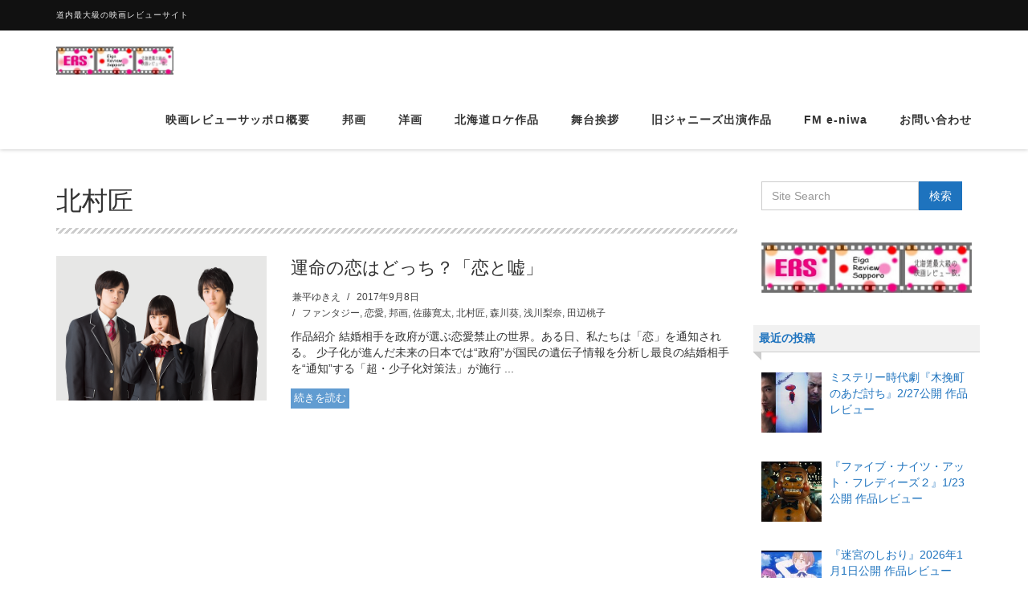

--- FILE ---
content_type: text/html; charset=UTF-8
request_url: https://eiga-sapporo.com/tag/%E5%8C%97%E6%9D%91%E5%8C%A0/
body_size: 18299
content:
<!DOCTYPE html>
<html dir="ltr" lang="ja" prefix="og: https://ogp.me/ns#">

<head>
  <meta charset="UTF-8">
  <meta name="viewport" content="width=device-width, initial-scale=1">
  <title>北村匠 | 映画レビューサッポロ from HMR</title>
<style>
#wpadminbar #wp-admin-bar-wccp_free_top_button .ab-icon:before {
	content: "\f160";
	color: #02CA02;
	top: 3px;
}
#wpadminbar #wp-admin-bar-wccp_free_top_button .ab-icon {
	transform: rotate(45deg);
}
</style>

		<!-- All in One SEO 4.9.3 - aioseo.com -->
	<meta name="robots" content="max-snippet:-1, max-image-preview:large, max-video-preview:-1" />
	<link rel="canonical" href="https://eiga-sapporo.com/tag/%e5%8c%97%e6%9d%91%e5%8c%a0/" />
	<meta name="generator" content="All in One SEO (AIOSEO) 4.9.3" />
		<script type="application/ld+json" class="aioseo-schema">
			{"@context":"https:\/\/schema.org","@graph":[{"@type":"BreadcrumbList","@id":"https:\/\/eiga-sapporo.com\/tag\/%E5%8C%97%E6%9D%91%E5%8C%A0\/#breadcrumblist","itemListElement":[{"@type":"ListItem","@id":"https:\/\/eiga-sapporo.com#listItem","position":1,"name":"Home","item":"https:\/\/eiga-sapporo.com","nextItem":{"@type":"ListItem","@id":"https:\/\/eiga-sapporo.com\/tag\/%e5%8c%97%e6%9d%91%e5%8c%a0\/#listItem","name":"\u5317\u6751\u5320"}},{"@type":"ListItem","@id":"https:\/\/eiga-sapporo.com\/tag\/%e5%8c%97%e6%9d%91%e5%8c%a0\/#listItem","position":2,"name":"\u5317\u6751\u5320","previousItem":{"@type":"ListItem","@id":"https:\/\/eiga-sapporo.com#listItem","name":"Home"}}]},{"@type":"CollectionPage","@id":"https:\/\/eiga-sapporo.com\/tag\/%E5%8C%97%E6%9D%91%E5%8C%A0\/#collectionpage","url":"https:\/\/eiga-sapporo.com\/tag\/%E5%8C%97%E6%9D%91%E5%8C%A0\/","name":"\u5317\u6751\u5320 | \u6620\u753b\u30ec\u30d3\u30e5\u30fc\u30b5\u30c3\u30dd\u30ed from HMR","inLanguage":"ja","isPartOf":{"@id":"https:\/\/eiga-sapporo.com\/#website"},"breadcrumb":{"@id":"https:\/\/eiga-sapporo.com\/tag\/%E5%8C%97%E6%9D%91%E5%8C%A0\/#breadcrumblist"}},{"@type":"Organization","@id":"https:\/\/eiga-sapporo.com\/#organization","name":"\u6620\u753b\u30ec\u30d3\u30e5\u30fc\u30b5\u30c3\u30dd\u30ed from HMR","description":"\u9053\u5185\u6700\u5927\u7d1a\u306e\u6620\u753b\u30ec\u30d3\u30e5\u30fc\u30b5\u30a4\u30c8","url":"https:\/\/eiga-sapporo.com\/","logo":{"@type":"ImageObject","url":"https:\/\/eiga-sapporo.com\/wp-content\/uploads\/2017\/11\/cropped-cropped-1200.jpg","@id":"https:\/\/eiga-sapporo.com\/tag\/%E5%8C%97%E6%9D%91%E5%8C%A0\/#organizationLogo","width":599,"height":144},"image":{"@id":"https:\/\/eiga-sapporo.com\/tag\/%E5%8C%97%E6%9D%91%E5%8C%A0\/#organizationLogo"},"sameAs":["https:\/\/x.com\/ErsSapporo"]},{"@type":"WebSite","@id":"https:\/\/eiga-sapporo.com\/#website","url":"https:\/\/eiga-sapporo.com\/","name":"\u6620\u753b\u30ec\u30d3\u30e5\u30fc\u30b5\u30c3\u30dd\u30ed from HMR","description":"\u9053\u5185\u6700\u5927\u7d1a\u306e\u6620\u753b\u30ec\u30d3\u30e5\u30fc\u30b5\u30a4\u30c8","inLanguage":"ja","publisher":{"@id":"https:\/\/eiga-sapporo.com\/#organization"}}]}
		</script>
		<!-- All in One SEO -->

<link rel='dns-prefetch' href='//static.addtoany.com' />
<link rel='dns-prefetch' href='//stats.wp.com' />
<link rel='dns-prefetch' href='//widgets.wp.com' />
<link rel='dns-prefetch' href='//s0.wp.com' />
<link rel='dns-prefetch' href='//0.gravatar.com' />
<link rel='dns-prefetch' href='//1.gravatar.com' />
<link rel='dns-prefetch' href='//2.gravatar.com' />
<link rel='dns-prefetch' href='//v0.wordpress.com' />
<link rel='preconnect' href='//c0.wp.com' />
<link rel="alternate" type="application/rss+xml" title="映画レビューサッポロ from HMR &raquo; フィード" href="https://eiga-sapporo.com/feed/" />
<link rel="alternate" type="application/rss+xml" title="映画レビューサッポロ from HMR &raquo; 北村匠 タグのフィード" href="https://eiga-sapporo.com/tag/%e5%8c%97%e6%9d%91%e5%8c%a0/feed/" />
<style id='wp-img-auto-sizes-contain-inline-css' type='text/css'>
img:is([sizes=auto i],[sizes^="auto," i]){contain-intrinsic-size:3000px 1500px}
/*# sourceURL=wp-img-auto-sizes-contain-inline-css */
</style>
<style id='wp-emoji-styles-inline-css' type='text/css'>

	img.wp-smiley, img.emoji {
		display: inline !important;
		border: none !important;
		box-shadow: none !important;
		height: 1em !important;
		width: 1em !important;
		margin: 0 0.07em !important;
		vertical-align: -0.1em !important;
		background: none !important;
		padding: 0 !important;
	}
/*# sourceURL=wp-emoji-styles-inline-css */
</style>
<link rel='stylesheet' id='contact-form-7-css' href='https://eiga-sapporo.com/wp-content/plugins/contact-form-7/includes/css/styles.css?ver=6.1.4' type='text/css' media='all' />
<link rel='stylesheet' id='pz-linkcard-css-css' href='//eiga-sapporo.com/wp-content/uploads/pz-linkcard/style/style.min.css?ver=2.5.6.5.3' type='text/css' media='all' />
<link rel='stylesheet' id='tcd-maps-css' href='https://eiga-sapporo.com/wp-content/plugins/tcd-google-maps/admin.css?ver=6.9' type='text/css' media='all' />
<link rel='stylesheet' id='ppress-frontend-css' href='https://eiga-sapporo.com/wp-content/plugins/wp-user-avatar/assets/css/frontend.min.css?ver=4.16.9' type='text/css' media='all' />
<link rel='stylesheet' id='ppress-flatpickr-css' href='https://eiga-sapporo.com/wp-content/plugins/wp-user-avatar/assets/flatpickr/flatpickr.min.css?ver=4.16.9' type='text/css' media='all' />
<link rel='stylesheet' id='ppress-select2-css' href='https://eiga-sapporo.com/wp-content/plugins/wp-user-avatar/assets/select2/select2.min.css?ver=6.9' type='text/css' media='all' />
<link rel='stylesheet' id='bootstrap-css' href='https://eiga-sapporo.com/wp-content/themes/dekiru/assets/css/bootstrap.css?ver=6.9' type='text/css' media='all' />
<link rel='stylesheet' id='font-awesome-css' href='https://eiga-sapporo.com/wp-content/themes/dekiru/assets/css/font-awesome.css?ver=6.9' type='text/css' media='all' />
<link rel='stylesheet' id='line-icons-css' href='https://eiga-sapporo.com/wp-content/themes/dekiru/assets/plugins/line-icons/line-icons.css?ver=6.9' type='text/css' media='all' />
<link rel='stylesheet' id='owl-carousel-css' href='https://eiga-sapporo.com/wp-content/themes/dekiru/assets/plugins/owl-carousel/owl.carousel.css?ver=6.9' type='text/css' media='all' />
<link rel='stylesheet' id='slick-css' href='https://eiga-sapporo.com/wp-content/themes/dekiru/assets/plugins/slick/slick.css?ver=6.9' type='text/css' media='all' />
<link rel='stylesheet' id='slick-theme-css' href='https://eiga-sapporo.com/wp-content/themes/dekiru/assets/plugins/slick/slick-theme.css?ver=6.9' type='text/css' media='all' />
<link rel='stylesheet' id='dekiru-blog-style-css' href='https://eiga-sapporo.com/wp-content/themes/dekiru/assets/css/blog.style.css?ver=6.9' type='text/css' media='all' />
<link rel='stylesheet' id='dekiru-header-css' href='https://eiga-sapporo.com/wp-content/themes/dekiru/assets/css/header.css?ver=6.9' type='text/css' media='all' />
<link rel='stylesheet' id='dekiru-footer-css' href='https://eiga-sapporo.com/wp-content/themes/dekiru/assets/css/footer.css?ver=6.9' type='text/css' media='all' />
<link rel='stylesheet' id='dekiru-default-style-css' href='https://eiga-sapporo.com/wp-content/themes/dekiru/assets/css/default.css?ver=6.9' type='text/css' media='all' />
<link rel='stylesheet' id='dekiru-style-css' href='https://eiga-sapporo.com/wp-content/themes/dekiru/style.css?ver=6.9' type='text/css' media='all' />
<link rel='stylesheet' id='jetpack_likes-css' href='https://c0.wp.com/p/jetpack/15.4/modules/likes/style.css' type='text/css' media='all' />
<link rel='stylesheet' id='vk-font-awesome-css' href='https://eiga-sapporo.com/wp-content/plugins/vk-post-author-display/vendor/vektor-inc/font-awesome-versions/src/font-awesome/css/all.min.css?ver=7.1.0' type='text/css' media='all' />
<link rel='stylesheet' id='recent-posts-widget-with-thumbnails-public-style-css' href='https://eiga-sapporo.com/wp-content/plugins/recent-posts-widget-with-thumbnails/public.css?ver=7.1.1' type='text/css' media='all' />
<style id='jetpack_facebook_likebox-inline-css' type='text/css'>
.widget_facebook_likebox {
	overflow: hidden;
}

/*# sourceURL=https://eiga-sapporo.com/wp-content/plugins/jetpack/modules/widgets/facebook-likebox/style.css */
</style>
<link rel='stylesheet' id='addtoany-css' href='https://eiga-sapporo.com/wp-content/plugins/add-to-any/addtoany.min.css?ver=1.16' type='text/css' media='all' />
<script type="text/javascript" id="addtoany-core-js-before">
/* <![CDATA[ */
window.a2a_config=window.a2a_config||{};a2a_config.callbacks=[];a2a_config.overlays=[];a2a_config.templates={};a2a_localize = {
	Share: "共有",
	Save: "ブックマーク",
	Subscribe: "購読",
	Email: "メール",
	Bookmark: "ブックマーク",
	ShowAll: "すべて表示する",
	ShowLess: "小さく表示する",
	FindServices: "サービスを探す",
	FindAnyServiceToAddTo: "追加するサービスを今すぐ探す",
	PoweredBy: "Powered by",
	ShareViaEmail: "メールでシェアする",
	SubscribeViaEmail: "メールで購読する",
	BookmarkInYourBrowser: "ブラウザにブックマーク",
	BookmarkInstructions: "このページをブックマークするには、 Ctrl+D または \u2318+D を押下。",
	AddToYourFavorites: "お気に入りに追加",
	SendFromWebOrProgram: "任意のメールアドレスまたはメールプログラムから送信",
	EmailProgram: "メールプログラム",
	More: "詳細&#8230;",
	ThanksForSharing: "共有ありがとうございます !",
	ThanksForFollowing: "フォローありがとうございます !"
};


//# sourceURL=addtoany-core-js-before
/* ]]> */
</script>
<script type="text/javascript" defer src="https://static.addtoany.com/menu/page.js" id="addtoany-core-js"></script>
<script type="text/javascript" src="https://c0.wp.com/c/6.9/wp-includes/js/jquery/jquery.min.js" id="jquery-core-js"></script>
<script type="text/javascript" src="https://c0.wp.com/c/6.9/wp-includes/js/jquery/jquery-migrate.min.js" id="jquery-migrate-js"></script>
<script type="text/javascript" defer src="https://eiga-sapporo.com/wp-content/plugins/add-to-any/addtoany.min.js?ver=1.1" id="addtoany-jquery-js"></script>
<script type="text/javascript" src="https://eiga-sapporo.com/wp-content/plugins/wp-user-avatar/assets/flatpickr/flatpickr.min.js?ver=4.16.9" id="ppress-flatpickr-js"></script>
<script type="text/javascript" src="https://eiga-sapporo.com/wp-content/plugins/wp-user-avatar/assets/select2/select2.min.js?ver=4.16.9" id="ppress-select2-js"></script>
<link rel="https://api.w.org/" href="https://eiga-sapporo.com/wp-json/" /><link rel="alternate" title="JSON" type="application/json" href="https://eiga-sapporo.com/wp-json/wp/v2/tags/91" /><link rel="EditURI" type="application/rsd+xml" title="RSD" href="https://eiga-sapporo.com/xmlrpc.php?rsd" />
<meta name="generator" content="WordPress 6.9" />
<script id="wpcp_disable_selection" type="text/javascript">
var image_save_msg='You are not allowed to save images!';
	var no_menu_msg='Context Menu disabled!';
	var smessage = "Content is protected !!";

function disableEnterKey(e)
{
	var elemtype = e.target.tagName;
	
	elemtype = elemtype.toUpperCase();
	
	if (elemtype == "TEXT" || elemtype == "TEXTAREA" || elemtype == "INPUT" || elemtype == "PASSWORD" || elemtype == "SELECT" || elemtype == "OPTION" || elemtype == "EMBED")
	{
		elemtype = 'TEXT';
	}
	
	if (e.ctrlKey){
     var key;
     if(window.event)
          key = window.event.keyCode;     //IE
     else
          key = e.which;     //firefox (97)
    //if (key != 17) alert(key);
     if (elemtype!= 'TEXT' && (key == 97 || key == 65 || key == 67 || key == 99 || key == 88 || key == 120 || key == 26 || key == 85  || key == 86 || key == 83 || key == 43 || key == 73))
     {
		if(wccp_free_iscontenteditable(e)) return true;
		show_wpcp_message('You are not allowed to copy content or view source');
		return false;
     }else
     	return true;
     }
}


/*For contenteditable tags*/
function wccp_free_iscontenteditable(e)
{
	var e = e || window.event; // also there is no e.target property in IE. instead IE uses window.event.srcElement
  	
	var target = e.target || e.srcElement;

	var elemtype = e.target.nodeName;
	
	elemtype = elemtype.toUpperCase();
	
	var iscontenteditable = "false";
		
	if(typeof target.getAttribute!="undefined" ) iscontenteditable = target.getAttribute("contenteditable"); // Return true or false as string
	
	var iscontenteditable2 = false;
	
	if(typeof target.isContentEditable!="undefined" ) iscontenteditable2 = target.isContentEditable; // Return true or false as boolean

	if(target.parentElement.isContentEditable) iscontenteditable2 = true;
	
	if (iscontenteditable == "true" || iscontenteditable2 == true)
	{
		if(typeof target.style!="undefined" ) target.style.cursor = "text";
		
		return true;
	}
}

////////////////////////////////////
function disable_copy(e)
{	
	var e = e || window.event; // also there is no e.target property in IE. instead IE uses window.event.srcElement
	
	var elemtype = e.target.tagName;
	
	elemtype = elemtype.toUpperCase();
	
	if (elemtype == "TEXT" || elemtype == "TEXTAREA" || elemtype == "INPUT" || elemtype == "PASSWORD" || elemtype == "SELECT" || elemtype == "OPTION" || elemtype == "EMBED")
	{
		elemtype = 'TEXT';
	}
	
	if(wccp_free_iscontenteditable(e)) return true;
	
	var isSafari = /Safari/.test(navigator.userAgent) && /Apple Computer/.test(navigator.vendor);
	
	var checker_IMG = '';
	if (elemtype == "IMG" && checker_IMG == 'checked' && e.detail >= 2) {show_wpcp_message(alertMsg_IMG);return false;}
	if (elemtype != "TEXT")
	{
		if (smessage !== "" && e.detail == 2)
			show_wpcp_message(smessage);
		
		if (isSafari)
			return true;
		else
			return false;
	}	
}

//////////////////////////////////////////
function disable_copy_ie()
{
	var e = e || window.event;
	var elemtype = window.event.srcElement.nodeName;
	elemtype = elemtype.toUpperCase();
	if(wccp_free_iscontenteditable(e)) return true;
	if (elemtype == "IMG") {show_wpcp_message(alertMsg_IMG);return false;}
	if (elemtype != "TEXT" && elemtype != "TEXTAREA" && elemtype != "INPUT" && elemtype != "PASSWORD" && elemtype != "SELECT" && elemtype != "OPTION" && elemtype != "EMBED")
	{
		return false;
	}
}	
function reEnable()
{
	return true;
}
document.onkeydown = disableEnterKey;
document.onselectstart = disable_copy_ie;
if(navigator.userAgent.indexOf('MSIE')==-1)
{
	document.onmousedown = disable_copy;
	document.onclick = reEnable;
}
function disableSelection(target)
{
    //For IE This code will work
    if (typeof target.onselectstart!="undefined")
    target.onselectstart = disable_copy_ie;
    
    //For Firefox This code will work
    else if (typeof target.style.MozUserSelect!="undefined")
    {target.style.MozUserSelect="none";}
    
    //All other  (ie: Opera) This code will work
    else
    target.onmousedown=function(){return false}
    target.style.cursor = "default";
}
//Calling the JS function directly just after body load
window.onload = function(){disableSelection(document.body);};

//////////////////special for safari Start////////////////
var onlongtouch;
var timer;
var touchduration = 1000; //length of time we want the user to touch before we do something

var elemtype = "";
function touchstart(e) {
	var e = e || window.event;
  // also there is no e.target property in IE.
  // instead IE uses window.event.srcElement
  	var target = e.target || e.srcElement;
	
	elemtype = window.event.srcElement.nodeName;
	
	elemtype = elemtype.toUpperCase();
	
	if(!wccp_pro_is_passive()) e.preventDefault();
	if (!timer) {
		timer = setTimeout(onlongtouch, touchduration);
	}
}

function touchend() {
    //stops short touches from firing the event
    if (timer) {
        clearTimeout(timer);
        timer = null;
    }
	onlongtouch();
}

onlongtouch = function(e) { //this will clear the current selection if anything selected
	
	if (elemtype != "TEXT" && elemtype != "TEXTAREA" && elemtype != "INPUT" && elemtype != "PASSWORD" && elemtype != "SELECT" && elemtype != "EMBED" && elemtype != "OPTION")	
	{
		if (window.getSelection) {
			if (window.getSelection().empty) {  // Chrome
			window.getSelection().empty();
			} else if (window.getSelection().removeAllRanges) {  // Firefox
			window.getSelection().removeAllRanges();
			}
		} else if (document.selection) {  // IE?
			document.selection.empty();
		}
		return false;
	}
};

document.addEventListener("DOMContentLoaded", function(event) { 
    window.addEventListener("touchstart", touchstart, false);
    window.addEventListener("touchend", touchend, false);
});

function wccp_pro_is_passive() {

  var cold = false,
  hike = function() {};

  try {
	  const object1 = {};
  var aid = Object.defineProperty(object1, 'passive', {
  get() {cold = true}
  });
  window.addEventListener('test', hike, aid);
  window.removeEventListener('test', hike, aid);
  } catch (e) {}

  return cold;
}
/*special for safari End*/
</script>
<script id="wpcp_disable_Right_Click" type="text/javascript">
document.ondragstart = function() { return false;}
	function nocontext(e) {
	   return false;
	}
	document.oncontextmenu = nocontext;
</script>
<style>
.unselectable
{
-moz-user-select:none;
-webkit-user-select:none;
cursor: default;
}
html
{
-webkit-touch-callout: none;
-webkit-user-select: none;
-khtml-user-select: none;
-moz-user-select: none;
-ms-user-select: none;
user-select: none;
-webkit-tap-highlight-color: rgba(0,0,0,0);
}
</style>
<script id="wpcp_css_disable_selection" type="text/javascript">
var e = document.getElementsByTagName('body')[0];
if(e)
{
	e.setAttribute('unselectable',"on");
}
</script>
	<style>img#wpstats{display:none}</style>
		<style data-context="foundation-flickity-css">/*! Flickity v2.0.2
http://flickity.metafizzy.co
---------------------------------------------- */.flickity-enabled{position:relative}.flickity-enabled:focus{outline:0}.flickity-viewport{overflow:hidden;position:relative;height:100%}.flickity-slider{position:absolute;width:100%;height:100%}.flickity-enabled.is-draggable{-webkit-tap-highlight-color:transparent;tap-highlight-color:transparent;-webkit-user-select:none;-moz-user-select:none;-ms-user-select:none;user-select:none}.flickity-enabled.is-draggable .flickity-viewport{cursor:move;cursor:-webkit-grab;cursor:grab}.flickity-enabled.is-draggable .flickity-viewport.is-pointer-down{cursor:-webkit-grabbing;cursor:grabbing}.flickity-prev-next-button{position:absolute;top:50%;width:44px;height:44px;border:none;border-radius:50%;background:#fff;background:hsla(0,0%,100%,.75);cursor:pointer;-webkit-transform:translateY(-50%);transform:translateY(-50%)}.flickity-prev-next-button:hover{background:#fff}.flickity-prev-next-button:focus{outline:0;box-shadow:0 0 0 5px #09f}.flickity-prev-next-button:active{opacity:.6}.flickity-prev-next-button.previous{left:10px}.flickity-prev-next-button.next{right:10px}.flickity-rtl .flickity-prev-next-button.previous{left:auto;right:10px}.flickity-rtl .flickity-prev-next-button.next{right:auto;left:10px}.flickity-prev-next-button:disabled{opacity:.3;cursor:auto}.flickity-prev-next-button svg{position:absolute;left:20%;top:20%;width:60%;height:60%}.flickity-prev-next-button .arrow{fill:#333}.flickity-page-dots{position:absolute;width:100%;bottom:-25px;padding:0;margin:0;list-style:none;text-align:center;line-height:1}.flickity-rtl .flickity-page-dots{direction:rtl}.flickity-page-dots .dot{display:inline-block;width:10px;height:10px;margin:0 8px;background:#333;border-radius:50%;opacity:.25;cursor:pointer}.flickity-page-dots .dot.is-selected{opacity:1}</style><style data-context="foundation-slideout-css">.slideout-menu{position:fixed;left:0;top:0;bottom:0;right:auto;z-index:0;width:256px;overflow-y:auto;-webkit-overflow-scrolling:touch;display:none}.slideout-menu.pushit-right{left:auto;right:0}.slideout-panel{position:relative;z-index:1;will-change:transform}.slideout-open,.slideout-open .slideout-panel,.slideout-open body{overflow:hidden}.slideout-open .slideout-menu{display:block}.pushit{display:none}</style><style type="text/css">
a,
a:focus,
a:hover,
a:active,
.title-v4,
.header-v8 .dropdown-menu .active>a,
.header-v8 .dropdown-menu li>a:hover,
.header-v8 .navbar-nav .open .dropdown-menu>li>a:hover,
.header-v8 .navbar-nav .open .dropdown-menu>li>a:focus,
.header-v8 .navbar-nav .open .dropdown-menu>.active>a,
.header-v8 .navbar-nav .open .dropdown-menu>.active>a:hover,
.header-v8 .navbar-nav .open .dropdown-menu>.active>a:focus,
.header-v8 .navbar-nav .open .dropdown-menu>.disabled>a,
.header-v8 .navbar-nav .open .dropdown-menu>.disabled>a:hover,
.header-v8 .navbar-nav .open .dropdown-menu>.disabled>a:focus,
.header-v8 .navbar-nav>li>a:hover,
.breadcrumb li.active,
.breadcrumb li a:hover,
.blog-grid h3 a:hover,
.blog-grid .blog-grid-info li a:hover {
  color: #1e73be;
}

.btn-u,
.btn-u.btn-u-default,
.blog-grid-tags li a:hover {
  background-color: #1e73be;
}

.pagination li a:hover,
.pagination li .current,
.widget_tag_cloud a:hover {
  background-color: #1e73be;
  border-color: #1e73be;
}

.header-v8 .dropdown-menu {
  border-top: 3px solid #1e73be;
}

.header-v8 .navbar-nav>.active>a,
.header-v8 .navbar-nav>.active>a:hover,
.header-v8 .navbar-nav>.active>a:focus {
  color: #1e73be !important;
}

.btn-u:hover,
.btn-u:focus,
.btn-u:active,
.btn-u.active,
.btn-u.btn-u-default:hover,
.btn-u.btn-u-default:focus,
.btn-u.btn-u-default:active,
.btn-u.btn-u-default.active,
.pagination li a:hover,
.blog-grid a.r-more {
  background-color: rgba(30,115,190, 0.7);
}

</style>
<link rel="icon" href="https://eiga-sapporo.com/wp-content/uploads/2017/10/cropped-S__223264805-32x32.jpg" sizes="32x32" />
<link rel="icon" href="https://eiga-sapporo.com/wp-content/uploads/2017/10/cropped-S__223264805-192x192.jpg" sizes="192x192" />
<link rel="apple-touch-icon" href="https://eiga-sapporo.com/wp-content/uploads/2017/10/cropped-S__223264805-180x180.jpg" />
<meta name="msapplication-TileImage" content="https://eiga-sapporo.com/wp-content/uploads/2017/10/cropped-S__223264805-270x270.jpg" />
<style>.ios7.web-app-mode.has-fixed header{ background-color: rgba(3,122,221,.88);}</style>		<style type="text/css" id="wp-custom-css">
			/*


詳しくは上のヘルプアイコンをクリックしてください。
*/		</style>
		<link rel='stylesheet' id='jetpack-swiper-library-css' href='https://c0.wp.com/p/jetpack/15.4/_inc/blocks/swiper.css' type='text/css' media='all' />
<link rel='stylesheet' id='jetpack-carousel-css' href='https://c0.wp.com/p/jetpack/15.4/modules/carousel/jetpack-carousel.css' type='text/css' media='all' />
</head>

<body class="archive tag tag-91 wp-custom-logo wp-theme-dekiru header-fixed header-fixed-space-v2 fa_v7_css unselectable">
  <div class="wrapper">
    <div class="header-v8 header-sticky">
      <div class="blog-topbar">
        <div class="container">
          <ul class="topbar-list topbar-menu">
            <li>道内最大級の映画レビューサイト</li>
          </ul>
        </div>
      </div>

      <div class="navbar navbar-default mega-menu" role="navigation">
        <div class="container">
          <div class="res-container">
            <div class="navbar-brand">
                                          <a href="https://eiga-sapporo.com/" class="custom-logo-link" rel="home"><img width="599" height="144" src="https://eiga-sapporo.com/wp-content/uploads/2017/11/cropped-cropped-1200.jpg" class="custom-logo" alt="映画レビューサッポロ from HMR" decoding="async" fetchpriority="high" srcset="https://eiga-sapporo.com/wp-content/uploads/2017/11/cropped-cropped-1200.jpg 599w, https://eiga-sapporo.com/wp-content/uploads/2017/11/cropped-cropped-1200-300x72.jpg 300w" sizes="(max-width: 599px) 100vw, 599px" data-attachment-id="10034" data-permalink="https://eiga-sapporo.com/cropped-cropped-1200-jpg/" data-orig-file="https://eiga-sapporo.com/wp-content/uploads/2017/11/cropped-cropped-1200.jpg" data-orig-size="599,144" data-comments-opened="0" data-image-meta="{&quot;aperture&quot;:&quot;0&quot;,&quot;credit&quot;:&quot;&quot;,&quot;camera&quot;:&quot;&quot;,&quot;caption&quot;:&quot;&quot;,&quot;created_timestamp&quot;:&quot;0&quot;,&quot;copyright&quot;:&quot;&quot;,&quot;focal_length&quot;:&quot;0&quot;,&quot;iso&quot;:&quot;0&quot;,&quot;shutter_speed&quot;:&quot;0&quot;,&quot;title&quot;:&quot;&quot;,&quot;orientation&quot;:&quot;1&quot;}" data-image-title="cropped-cropped-1200.jpg" data-image-description="&lt;p&gt;https://eiga-sapporo.com/wp-content/uploads/2017/11/cropped-cropped-1200.jpg&lt;/p&gt;
" data-image-caption="" data-medium-file="https://eiga-sapporo.com/wp-content/uploads/2017/11/cropped-cropped-1200-300x72.jpg" data-large-file="https://eiga-sapporo.com/wp-content/uploads/2017/11/cropped-cropped-1200.jpg" /></a>                                        </div>
            <button type="button" class="navbar-toggle" data-toggle="collapse"
              data-target=".navbar-responsive-collapse">
              <span class="navbar-bar"></span>
              <span>メニュー</span>
            </button>
          </div><!-- .navbar-header -->

          <div class="collapse navbar-collapse navbar-responsive-collapse"><ul id="menu-%e3%83%a1%e3%82%a4%e3%83%b3%e3%83%a1%e3%83%8b%e3%83%a5%e3%83%bc" class="nav navbar-nav"><li><a href="https://eiga-sapporo.com/page/">映画レビューサッポロ概要</a></li>
<li><a href="https://eiga-sapporo.com/category/japan/">邦画</a></li>
<li><a href="https://eiga-sapporo.com/category/western/">洋画</a></li>
<li><a href="https://eiga-sapporo.com/category/hokkaido/">北海道ロケ作品</a></li>
<li><a href="https://eiga-sapporo.com/category/greeting/">舞台挨拶</a></li>
<li><a href="https://eiga-sapporo.com/category/johnnys/">旧ジャニーズ出演作品</a></li>
<li><a href="https://eiga-sapporo.com/category/fm-e-niwa/">FM e-niwa</a></li>
<li><a href="https://eiga-sapporo.com/questions/">お問い合わせ</a></li>
</ul></div>
        </div><!-- .container -->
      </div><!-- .navbar .navbar-default .mega-menu -->

    </div><!-- .header -->

	<div class="container content-sm">
		<div class="row">
			<div class="col-md-9 md-margin-bottom-50">
				<div class="blog-grid margin-bottom-30">
					<h1 class="blog-grid-title-lg">北村匠</h1>
				</div>

																<div class="row margin-bottom-50">
																<div class="col-sm-4 sm-margin-bottom-20">
	              <a href="https://eiga-sapporo.com/2017/09/08/koiuso/">
									<img width="600" height="412" src="https://eiga-sapporo.com/wp-content/uploads/2017/08/koitouso_main.png" class="img-responsive wp-post-image" alt="" decoding="async" srcset="https://eiga-sapporo.com/wp-content/uploads/2017/08/koitouso_main.png 600w, https://eiga-sapporo.com/wp-content/uploads/2017/08/koitouso_main-300x206.png 300w" sizes="(max-width: 600px) 100vw, 600px" data-attachment-id="8417" data-permalink="https://eiga-sapporo.com/koitouso_main/" data-orig-file="https://eiga-sapporo.com/wp-content/uploads/2017/08/koitouso_main.png" data-orig-size="600,412" data-comments-opened="0" data-image-meta="{&quot;aperture&quot;:&quot;0&quot;,&quot;credit&quot;:&quot;&quot;,&quot;camera&quot;:&quot;&quot;,&quot;caption&quot;:&quot;&quot;,&quot;created_timestamp&quot;:&quot;0&quot;,&quot;copyright&quot;:&quot;&quot;,&quot;focal_length&quot;:&quot;0&quot;,&quot;iso&quot;:&quot;0&quot;,&quot;shutter_speed&quot;:&quot;0&quot;,&quot;title&quot;:&quot;&quot;,&quot;orientation&quot;:&quot;0&quot;}" data-image-title="koitouso_main" data-image-description="" data-image-caption="" data-medium-file="https://eiga-sapporo.com/wp-content/uploads/2017/08/koitouso_main-300x206.png" data-large-file="https://eiga-sapporo.com/wp-content/uploads/2017/08/koitouso_main.png" />	                </a>
								</div>
								<div class="col-sm-8">
																<div class="blog-grid">
									<h3><a href="https://eiga-sapporo.com/2017/09/08/koiuso/">運命の恋はどっち？「恋と嘘」</a></h3>
									<ul class="blog-grid-info">
										<li><a href="https://eiga-sapporo.com/author/yukie-kanehira/" title="兼平ゆきえ の投稿" rel="author">兼平ゆきえ</a></li>
										<li>2017年9月8日</li>
										<li><a href="https://eiga-sapporo.com/category/fantasy/" rel="category tag">ファンタジー</a>, <a href="https://eiga-sapporo.com/category/love/" rel="category tag">恋愛</a>, <a href="https://eiga-sapporo.com/category/japan/" rel="category tag">邦画</a>, <a href="https://eiga-sapporo.com/tag/%e4%bd%90%e8%97%a4%e5%af%9b%e5%a4%aa/" rel="tag">佐藤寛太</a>, <a href="https://eiga-sapporo.com/tag/%e5%8c%97%e6%9d%91%e5%8c%a0/" rel="tag">北村匠</a>, <a href="https://eiga-sapporo.com/tag/%e6%a3%ae%e5%b7%9d%e8%91%b5/" rel="tag">森川葵</a>, <a href="https://eiga-sapporo.com/tag/%e6%b5%85%e5%b7%9d%e6%a2%a8%e5%a5%88/" rel="tag">浅川梨奈</a>, <a href="https://eiga-sapporo.com/tag/%e7%94%b0%e8%be%ba%e6%a1%83%e5%ad%90/" rel="tag">田辺桃子</a></li>
									</ul>
									<p>作品紹介 結婚相手を政府が選ぶ恋愛禁止の世界。ある日、私たちは「恋」を通知される。 少子化が進んだ未来の日本では“政府”が国民の遺伝子情報を分析し最良の結婚相手を“通知”する「超・少子化対策法」が施行 ...</p>
									<a class="r-more" href="https://eiga-sapporo.com/2017/09/08/koiuso/">続きを読む</a>
								</div>
							</div>
						</div>
					
					<div class="text-center">
											</div>

				
			</div>

			
<div class="col-md-3 magazine-page">
			<div id="secondary" class="widget-area" role="complementary">
			<section id="search-7" class="widget widget_search margin-bottom-40"><div class="input-group margin-bottom-30"><form method="get" action="https://eiga-sapporo.com"><input type="text" name="s" class="form-control" placeholder="Site Search" value=""><span class="input-group-btn"><input type="submit" class="btn-u" value="検索" /></span></form></div></section><section id="themegrill_flash_logo-2" class="widget tg-section client-section margin-bottom-40"><div class="tg-client-widget">
	<div class="client-container swiper-container">
		<div class="client-wrapper swiper-wrapper">
					<div class="client-slide swiper-slide">
				<img src="https://eiga-sapporo.com/wp-content/uploads/2017/11/1200.jpg" alt="Logo 1" />
			</div>
					</div>
	</div>
</div>
</section><section id="recent-posts-widget-with-thumbnails-2" class="widget recent-posts-widget-with-thumbnails margin-bottom-40">
<div id="rpwwt-recent-posts-widget-with-thumbnails-2" class="rpwwt-widget">
<h2 class="title-v4">最近の投稿</h2>
	<ul>
		<li><a href="https://eiga-sapporo.com/2026/01/24/kobikicho/"><img width="75" height="75" src="https://eiga-sapporo.com/wp-content/uploads/2026/01/9ae3a6109fdf1c094a583fd74cdf06f7-1-144x144.jpg" class="attachment-75x75 size-75x75 wp-post-image" alt="" decoding="async" loading="lazy" srcset="https://eiga-sapporo.com/wp-content/uploads/2026/01/9ae3a6109fdf1c094a583fd74cdf06f7-1-144x144.jpg 144w, https://eiga-sapporo.com/wp-content/uploads/2026/01/9ae3a6109fdf1c094a583fd74cdf06f7-1-150x150.jpg 150w" sizes="auto, (max-width: 75px) 100vw, 75px" data-attachment-id="26414" data-permalink="https://eiga-sapporo.com/2026/01/24/kobikicho/%e2%98%85%e3%80%90%e3%83%a1%e3%82%a4%e3%83%b3%e2%91%a0%e3%80%91-2/" data-orig-file="https://eiga-sapporo.com/wp-content/uploads/2026/01/9ae3a6109fdf1c094a583fd74cdf06f7-1.jpg" data-orig-size="800,530" data-comments-opened="0" data-image-meta="{&quot;aperture&quot;:&quot;0&quot;,&quot;credit&quot;:&quot;&quot;,&quot;camera&quot;:&quot;&quot;,&quot;caption&quot;:&quot;&quot;,&quot;created_timestamp&quot;:&quot;0&quot;,&quot;copyright&quot;:&quot;&quot;,&quot;focal_length&quot;:&quot;0&quot;,&quot;iso&quot;:&quot;0&quot;,&quot;shutter_speed&quot;:&quot;0&quot;,&quot;title&quot;:&quot;&quot;,&quot;orientation&quot;:&quot;1&quot;}" data-image-title="★【メイン①】" data-image-description="" data-image-caption="" data-medium-file="https://eiga-sapporo.com/wp-content/uploads/2026/01/9ae3a6109fdf1c094a583fd74cdf06f7-1-300x199.jpg" data-large-file="https://eiga-sapporo.com/wp-content/uploads/2026/01/9ae3a6109fdf1c094a583fd74cdf06f7-1.jpg" /><span class="rpwwt-post-title">ミステリー時代劇『木挽町のあだ討ち』2/27公開 作品レビュー</span></a></li>
		<li><a href="https://eiga-sapporo.com/2026/01/19/fivenights2/"><img width="75" height="75" src="https://eiga-sapporo.com/wp-content/uploads/2026/01/35f00083fe07d951423cd8c7e1b57ec1-1-144x144.jpg" class="attachment-75x75 size-75x75 wp-post-image" alt="" decoding="async" loading="lazy" srcset="https://eiga-sapporo.com/wp-content/uploads/2026/01/35f00083fe07d951423cd8c7e1b57ec1-1-144x144.jpg 144w, https://eiga-sapporo.com/wp-content/uploads/2026/01/35f00083fe07d951423cd8c7e1b57ec1-1-150x150.jpg 150w" sizes="auto, (max-width: 75px) 100vw, 75px" data-attachment-id="26394" data-permalink="https://eiga-sapporo.com/2026/01/19/fivenights2/%e3%83%a1%e3%82%a4%e3%83%b3_5780_tp_00076_crop-1-2/" data-orig-file="https://eiga-sapporo.com/wp-content/uploads/2026/01/35f00083fe07d951423cd8c7e1b57ec1-1.jpg" data-orig-size="580,345" data-comments-opened="0" data-image-meta="{&quot;aperture&quot;:&quot;0&quot;,&quot;credit&quot;:&quot;Universal Pictures&quot;,&quot;camera&quot;:&quot;&quot;,&quot;caption&quot;:&quot;Toy Freddy in Five Nights at Freddy\u2019s 2, directed by Emma Tammi.\r\rPhoto Credit: Universal Pictures\r\rToy Freddy in Five Nights at Freddy\u2019s 2, directed by Emma Tammi.\r\rPhoto Credit: Universal Pictures&quot;,&quot;created_timestamp&quot;:&quot;0&quot;,&quot;copyright&quot;:&quot;&quot;,&quot;focal_length&quot;:&quot;0&quot;,&quot;iso&quot;:&quot;0&quot;,&quot;shutter_speed&quot;:&quot;0&quot;,&quot;title&quot;:&quot;&quot;,&quot;orientation&quot;:&quot;1&quot;}" data-image-title="メイン_5780_TP_00076_CROP (1)" data-image-description="" data-image-caption="&lt;p&gt;Toy Freddy in Five Nights at Freddy’s 2, directed by Emma Tammi.&lt;/p&gt;
&lt;p&gt;Photo Credit: Universal Pictures&lt;/p&gt;
&lt;p&gt;Toy Freddy in Five Nights at Freddy’s 2, directed by Emma Tammi.&lt;/p&gt;
&lt;p&gt;Photo Credit: Universal Pictures&lt;/p&gt;
" data-medium-file="https://eiga-sapporo.com/wp-content/uploads/2026/01/35f00083fe07d951423cd8c7e1b57ec1-1-300x178.jpg" data-large-file="https://eiga-sapporo.com/wp-content/uploads/2026/01/35f00083fe07d951423cd8c7e1b57ec1-1.jpg" /><span class="rpwwt-post-title">『ファイブ・ナイツ・アット・フレディーズ２』1/23公開 作品レビュー</span></a></li>
		<li><a href="https://eiga-sapporo.com/2025/12/29/labyrinth/"><img width="75" height="75" src="https://eiga-sapporo.com/wp-content/uploads/2025/12/teaser_1-1-144x144.jpg" class="attachment-75x75 size-75x75 wp-post-image" alt="" decoding="async" loading="lazy" srcset="https://eiga-sapporo.com/wp-content/uploads/2025/12/teaser_1-1-144x144.jpg 144w, https://eiga-sapporo.com/wp-content/uploads/2025/12/teaser_1-1-150x150.jpg 150w" sizes="auto, (max-width: 75px) 100vw, 75px" data-attachment-id="26386" data-permalink="https://eiga-sapporo.com/2025/12/29/labyrinth/teaser_1-2/" data-orig-file="https://eiga-sapporo.com/wp-content/uploads/2025/12/teaser_1-1.jpg" data-orig-size="570,320" data-comments-opened="0" data-image-meta="{&quot;aperture&quot;:&quot;0&quot;,&quot;credit&quot;:&quot;&quot;,&quot;camera&quot;:&quot;&quot;,&quot;caption&quot;:&quot;&quot;,&quot;created_timestamp&quot;:&quot;0&quot;,&quot;copyright&quot;:&quot;&quot;,&quot;focal_length&quot;:&quot;0&quot;,&quot;iso&quot;:&quot;0&quot;,&quot;shutter_speed&quot;:&quot;0&quot;,&quot;title&quot;:&quot;&quot;,&quot;orientation&quot;:&quot;1&quot;}" data-image-title="teaser_1" data-image-description="" data-image-caption="" data-medium-file="https://eiga-sapporo.com/wp-content/uploads/2025/12/teaser_1-1-300x168.jpg" data-large-file="https://eiga-sapporo.com/wp-content/uploads/2025/12/teaser_1-1.jpg" /><span class="rpwwt-post-title">『迷宮のしおり』2026年1月1日公開 作品レビュー</span></a></li>
		<li><a href="https://eiga-sapporo.com/2025/12/21/23-2/"><img width="75" height="75" src="https://eiga-sapporo.com/wp-content/uploads/2025/12/2025-12-21-144x144.jpg" class="attachment-75x75 size-75x75 wp-post-image" alt="" decoding="async" loading="lazy" srcset="https://eiga-sapporo.com/wp-content/uploads/2025/12/2025-12-21-144x144.jpg 144w, https://eiga-sapporo.com/wp-content/uploads/2025/12/2025-12-21-150x150.jpg 150w" sizes="auto, (max-width: 75px) 100vw, 75px" data-attachment-id="26368" data-permalink="https://eiga-sapporo.com/2025-12-21/" data-orig-file="https://eiga-sapporo.com/wp-content/uploads/2025/12/2025-12-21.jpg" data-orig-size="580,435" data-comments-opened="0" data-image-meta="{&quot;aperture&quot;:&quot;0&quot;,&quot;credit&quot;:&quot;&quot;,&quot;camera&quot;:&quot;&quot;,&quot;caption&quot;:&quot;&quot;,&quot;created_timestamp&quot;:&quot;0&quot;,&quot;copyright&quot;:&quot;&quot;,&quot;focal_length&quot;:&quot;0&quot;,&quot;iso&quot;:&quot;0&quot;,&quot;shutter_speed&quot;:&quot;0&quot;,&quot;title&quot;:&quot;&quot;,&quot;orientation&quot;:&quot;1&quot;}" data-image-title="2025-12-21" data-image-description="" data-image-caption="" data-medium-file="https://eiga-sapporo.com/wp-content/uploads/2025/12/2025-12-21-300x225.jpg" data-large-file="https://eiga-sapporo.com/wp-content/uploads/2025/12/2025-12-21.jpg" /><span class="rpwwt-post-title">恵庭市のコミュニティFMラジオ【e-niwa】FromE&#8230;LIFE/12月23日放送</span></a></li>
		<li><a href="https://eiga-sapporo.com/2025/12/16/16-2/"><img width="75" height="75" src="https://eiga-sapporo.com/wp-content/uploads/2025/12/31117-144x144.jpg" class="attachment-75x75 size-75x75 wp-post-image" alt="" decoding="async" loading="lazy" srcset="https://eiga-sapporo.com/wp-content/uploads/2025/12/31117-144x144.jpg 144w, https://eiga-sapporo.com/wp-content/uploads/2025/12/31117-150x150.jpg 150w" sizes="auto, (max-width: 75px) 100vw, 75px" data-attachment-id="26362" data-permalink="https://eiga-sapporo.com/2025/12/16/16-2/attachment/31117/" data-orig-file="https://eiga-sapporo.com/wp-content/uploads/2025/12/31117.jpg" data-orig-size="580,339" data-comments-opened="0" data-image-meta="{&quot;aperture&quot;:&quot;0&quot;,&quot;credit&quot;:&quot;&quot;,&quot;camera&quot;:&quot;&quot;,&quot;caption&quot;:&quot;&quot;,&quot;created_timestamp&quot;:&quot;0&quot;,&quot;copyright&quot;:&quot;&quot;,&quot;focal_length&quot;:&quot;0&quot;,&quot;iso&quot;:&quot;0&quot;,&quot;shutter_speed&quot;:&quot;0&quot;,&quot;title&quot;:&quot;&quot;,&quot;orientation&quot;:&quot;1&quot;}" data-image-title="31117" data-image-description="" data-image-caption="" data-medium-file="https://eiga-sapporo.com/wp-content/uploads/2025/12/31117-300x175.jpg" data-large-file="https://eiga-sapporo.com/wp-content/uploads/2025/12/31117.jpg" /><span class="rpwwt-post-title">恵庭市のコミュニティFMラジオ【e-niwa】FromE&#8230;LIFE/12月16日放送</span></a></li>
		<li><a href="https://eiga-sapporo.com/2025/12/12/lmf/"><img width="75" height="75" src="https://eiga-sapporo.com/wp-content/uploads/2025/12/7f23f36de2656fdeb9fadd7fd9814ffd-1-144x144.jpg" class="attachment-75x75 size-75x75 wp-post-image" alt="" decoding="async" loading="lazy" srcset="https://eiga-sapporo.com/wp-content/uploads/2025/12/7f23f36de2656fdeb9fadd7fd9814ffd-1-144x144.jpg 144w, https://eiga-sapporo.com/wp-content/uploads/2025/12/7f23f36de2656fdeb9fadd7fd9814ffd-1-150x150.jpg 150w" sizes="auto, (max-width: 75px) 100vw, 75px" data-attachment-id="26351" data-permalink="https://eiga-sapporo.com/2025/12/12/lmf/%e2%98%85%e3%83%a1%e3%82%a4%e3%83%b3-22/" data-orig-file="https://eiga-sapporo.com/wp-content/uploads/2025/12/7f23f36de2656fdeb9fadd7fd9814ffd-1.jpg" data-orig-size="580,386" data-comments-opened="0" data-image-meta="{&quot;aperture&quot;:&quot;0&quot;,&quot;credit&quot;:&quot;&quot;,&quot;camera&quot;:&quot;&quot;,&quot;caption&quot;:&quot;&quot;,&quot;created_timestamp&quot;:&quot;0&quot;,&quot;copyright&quot;:&quot;&quot;,&quot;focal_length&quot;:&quot;0&quot;,&quot;iso&quot;:&quot;0&quot;,&quot;shutter_speed&quot;:&quot;0&quot;,&quot;title&quot;:&quot;&quot;,&quot;orientation&quot;:&quot;1&quot;}" data-image-title="★メイン" data-image-description="" data-image-caption="" data-medium-file="https://eiga-sapporo.com/wp-content/uploads/2025/12/7f23f36de2656fdeb9fadd7fd9814ffd-1-300x200.jpg" data-large-file="https://eiga-sapporo.com/wp-content/uploads/2025/12/7f23f36de2656fdeb9fadd7fd9814ffd-1.jpg" /><span class="rpwwt-post-title">『映画ラストマン -FIRST LOVE- 』12.24公開 作品レビュー</span></a></li>
		<li><a href="https://eiga-sapporo.com/2025/12/11/thomas-4/"><img width="75" height="75" src="https://eiga-sapporo.com/wp-content/uploads/2025/12/tomasXmas_main_re-144x144.jpg" class="attachment-75x75 size-75x75 wp-post-image" alt="" decoding="async" loading="lazy" srcset="https://eiga-sapporo.com/wp-content/uploads/2025/12/tomasXmas_main_re-144x144.jpg 144w, https://eiga-sapporo.com/wp-content/uploads/2025/12/tomasXmas_main_re-150x150.jpg 150w" sizes="auto, (max-width: 75px) 100vw, 75px" data-attachment-id="26303" data-permalink="https://eiga-sapporo.com/2025/12/11/thomas-4/250804_tomas_format_fix_ol/" data-orig-file="https://eiga-sapporo.com/wp-content/uploads/2025/12/tomasXmas_main_re.jpg" data-orig-size="580,386" data-comments-opened="0" data-image-meta="{&quot;aperture&quot;:&quot;0&quot;,&quot;credit&quot;:&quot;&quot;,&quot;camera&quot;:&quot;&quot;,&quot;caption&quot;:&quot;&quot;,&quot;created_timestamp&quot;:&quot;0&quot;,&quot;copyright&quot;:&quot;&quot;,&quot;focal_length&quot;:&quot;0&quot;,&quot;iso&quot;:&quot;0&quot;,&quot;shutter_speed&quot;:&quot;0&quot;,&quot;title&quot;:&quot;250804_tomas_format_fix_ol&quot;,&quot;orientation&quot;:&quot;1&quot;}" data-image-title="250804_tomas_format_fix_ol" data-image-description="" data-image-caption="" data-medium-file="https://eiga-sapporo.com/wp-content/uploads/2025/12/tomasXmas_main_re-300x200.jpg" data-large-file="https://eiga-sapporo.com/wp-content/uploads/2025/12/tomasXmas_main_re.jpg" /><span class="rpwwt-post-title">『映画 きかんしゃトーマス サンタをさがせ！！パーシーのクリスマス急行』12/12公開</span></a></li>
		<li><a href="https://eiga-sapporo.com/2025/12/10/eddington/"><img width="75" height="75" src="https://eiga-sapporo.com/wp-content/uploads/2025/12/7f23f36de2656fdeb9fadd7fd9814ffd-144x144.jpg" class="attachment-75x75 size-75x75 wp-post-image" alt="" decoding="async" loading="lazy" srcset="https://eiga-sapporo.com/wp-content/uploads/2025/12/7f23f36de2656fdeb9fadd7fd9814ffd-144x144.jpg 144w, https://eiga-sapporo.com/wp-content/uploads/2025/12/7f23f36de2656fdeb9fadd7fd9814ffd-150x150.jpg 150w" sizes="auto, (max-width: 75px) 100vw, 75px" data-attachment-id="26309" data-permalink="https://eiga-sapporo.com/2025/12/10/eddington/%e2%98%85%e3%83%a1%e3%82%a4%e3%83%b3-20/" data-orig-file="https://eiga-sapporo.com/wp-content/uploads/2025/12/7f23f36de2656fdeb9fadd7fd9814ffd.jpg" data-orig-size="580,326" data-comments-opened="0" data-image-meta="{&quot;aperture&quot;:&quot;0&quot;,&quot;credit&quot;:&quot;&quot;,&quot;camera&quot;:&quot;&quot;,&quot;caption&quot;:&quot;&quot;,&quot;created_timestamp&quot;:&quot;0&quot;,&quot;copyright&quot;:&quot;&quot;,&quot;focal_length&quot;:&quot;0&quot;,&quot;iso&quot;:&quot;0&quot;,&quot;shutter_speed&quot;:&quot;0&quot;,&quot;title&quot;:&quot;&quot;,&quot;orientation&quot;:&quot;1&quot;}" data-image-title="★メイン" data-image-description="" data-image-caption="" data-medium-file="https://eiga-sapporo.com/wp-content/uploads/2025/12/7f23f36de2656fdeb9fadd7fd9814ffd-300x169.jpg" data-large-file="https://eiga-sapporo.com/wp-content/uploads/2025/12/7f23f36de2656fdeb9fadd7fd9814ffd.jpg" /><span class="rpwwt-post-title">『エディントンへようこそ』作品レビュー</span></a></li>
		<li><a href="https://eiga-sapporo.com/2025/12/05/kaede/"><img width="75" height="75" src="https://eiga-sapporo.com/wp-content/uploads/2025/12/main-144x144.jpg" class="attachment-75x75 size-75x75 wp-post-image" alt="" decoding="async" loading="lazy" srcset="https://eiga-sapporo.com/wp-content/uploads/2025/12/main-144x144.jpg 144w, https://eiga-sapporo.com/wp-content/uploads/2025/12/main-150x150.jpg 150w" sizes="auto, (max-width: 75px) 100vw, 75px" data-attachment-id="26291" data-permalink="https://eiga-sapporo.com/2025/12/05/kaede/main-44/" data-orig-file="https://eiga-sapporo.com/wp-content/uploads/2025/12/main.jpg" data-orig-size="580,386" data-comments-opened="0" data-image-meta="{&quot;aperture&quot;:&quot;2.8&quot;,&quot;credit&quot;:&quot;&quot;,&quot;camera&quot;:&quot;Canon EOS R5&quot;,&quot;caption&quot;:&quot;&quot;,&quot;created_timestamp&quot;:&quot;1740896920&quot;,&quot;copyright&quot;:&quot;&quot;,&quot;focal_length&quot;:&quot;100&quot;,&quot;iso&quot;:&quot;100&quot;,&quot;shutter_speed&quot;:&quot;0.000625&quot;,&quot;title&quot;:&quot;&quot;,&quot;orientation&quot;:&quot;1&quot;}" data-image-title="main" data-image-description="" data-image-caption="" data-medium-file="https://eiga-sapporo.com/wp-content/uploads/2025/12/main-300x200.jpg" data-large-file="https://eiga-sapporo.com/wp-content/uploads/2025/12/main.jpg" /><span class="rpwwt-post-title">ラブストーリー『楓』 作品レビュー</span></a></li>
		<li><a href="https://eiga-sapporo.com/2025/11/20/blackphone2/"><img width="75" height="75" src="https://eiga-sapporo.com/wp-content/uploads/2025/11/Main-jpg-144x144.jpg" class="attachment-75x75 size-75x75 wp-post-image" alt="" decoding="async" loading="lazy" srcset="https://eiga-sapporo.com/wp-content/uploads/2025/11/Main-jpg-144x144.jpg 144w, https://eiga-sapporo.com/wp-content/uploads/2025/11/Main-jpg-150x150.jpg 150w" sizes="auto, (max-width: 75px) 100vw, 75px" data-attachment-id="26285" data-permalink="https://eiga-sapporo.com/2025/11/20/blackphone2/black-phone-2-4/" data-orig-file="https://eiga-sapporo.com/wp-content/uploads/2025/11/Main-jpg.jpg" data-orig-size="580,386" data-comments-opened="0" data-image-meta="{&quot;aperture&quot;:&quot;3.2&quot;,&quot;credit&quot;:&quot;Photo Credit: Sabrina Lantos / Universal Pictures&quot;,&quot;camera&quot;:&quot;ILCE-9&quot;,&quot;caption&quot;:&quot;Black Phone 2&quot;,&quot;created_timestamp&quot;:&quot;1733254926&quot;,&quot;copyright&quot;:&quot;\u00a9 2025 Universal Studios. All Rights Reserved.&quot;,&quot;focal_length&quot;:&quot;85&quot;,&quot;iso&quot;:&quot;3200&quot;,&quot;shutter_speed&quot;:&quot;0.008&quot;,&quot;title&quot;:&quot;Black Phone 2&quot;,&quot;orientation&quot;:&quot;1&quot;}" data-image-title="Black Phone 2" data-image-description="" data-image-caption="&lt;p&gt;Black Phone 2&lt;/p&gt;
" data-medium-file="https://eiga-sapporo.com/wp-content/uploads/2025/11/Main-jpg-300x200.jpg" data-large-file="https://eiga-sapporo.com/wp-content/uploads/2025/11/Main-jpg.jpg" /><span class="rpwwt-post-title">ホラー映画『ブラックフォン ２』作品レビュー</span></a></li>
		<li><a href="https://eiga-sapporo.com/2025/11/19/scarlet/"><img width="75" height="75" src="https://eiga-sapporo.com/wp-content/uploads/2025/11/c42b2ba1da9801c57e045c52991850a9-144x144.jpg" class="attachment-75x75 size-75x75 wp-post-image" alt="" decoding="async" loading="lazy" srcset="https://eiga-sapporo.com/wp-content/uploads/2025/11/c42b2ba1da9801c57e045c52991850a9-144x144.jpg 144w, https://eiga-sapporo.com/wp-content/uploads/2025/11/c42b2ba1da9801c57e045c52991850a9-150x150.jpg 150w" sizes="auto, (max-width: 75px) 100vw, 75px" data-attachment-id="26264" data-permalink="https://eiga-sapporo.com/2025/11/19/scarlet/print-68/" data-orig-file="https://eiga-sapporo.com/wp-content/uploads/2025/11/c42b2ba1da9801c57e045c52991850a9.jpg" data-orig-size="580,435" data-comments-opened="0" data-image-meta="{&quot;aperture&quot;:&quot;0&quot;,&quot;credit&quot;:&quot;&quot;,&quot;camera&quot;:&quot;&quot;,&quot;caption&quot;:&quot;&quot;,&quot;created_timestamp&quot;:&quot;0&quot;,&quot;copyright&quot;:&quot;&quot;,&quot;focal_length&quot;:&quot;0&quot;,&quot;iso&quot;:&quot;0&quot;,&quot;shutter_speed&quot;:&quot;0&quot;,&quot;title&quot;:&quot;Print&quot;,&quot;orientation&quot;:&quot;1&quot;}" data-image-title="Print" data-image-description="" data-image-caption="" data-medium-file="https://eiga-sapporo.com/wp-content/uploads/2025/11/c42b2ba1da9801c57e045c52991850a9-300x225.jpg" data-large-file="https://eiga-sapporo.com/wp-content/uploads/2025/11/c42b2ba1da9801c57e045c52991850a9.jpg" /><span class="rpwwt-post-title">細田守監督作品『果てしなきスカーレット』作品レビュー</span></a></li>
		<li><a href="https://eiga-sapporo.com/2025/11/19/nightflower/"><img width="75" height="75" src="https://eiga-sapporo.com/wp-content/uploads/2025/11/9d9b86dbd102ec9f94f83e647d97265b-144x144.jpg" class="attachment-75x75 size-75x75 wp-post-image" alt="" decoding="async" loading="lazy" srcset="https://eiga-sapporo.com/wp-content/uploads/2025/11/9d9b86dbd102ec9f94f83e647d97265b-144x144.jpg 144w, https://eiga-sapporo.com/wp-content/uploads/2025/11/9d9b86dbd102ec9f94f83e647d97265b-150x150.jpg 150w" sizes="auto, (max-width: 75px) 100vw, 75px" data-attachment-id="26230" data-permalink="https://eiga-sapporo.com/2025/11/08/ht/nf_%e3%83%a1%e3%82%a4%e3%83%b3/" data-orig-file="https://eiga-sapporo.com/wp-content/uploads/2025/11/9d9b86dbd102ec9f94f83e647d97265b.jpg" data-orig-size="570,379" data-comments-opened="0" data-image-meta="{&quot;aperture&quot;:&quot;5.6&quot;,&quot;credit&quot;:&quot;&quot;,&quot;camera&quot;:&quot;ILCE-7M3&quot;,&quot;caption&quot;:&quot;&quot;,&quot;created_timestamp&quot;:&quot;1733838490&quot;,&quot;copyright&quot;:&quot;&quot;,&quot;focal_length&quot;:&quot;65&quot;,&quot;iso&quot;:&quot;1000&quot;,&quot;shutter_speed&quot;:&quot;0.00625&quot;,&quot;title&quot;:&quot;&quot;,&quot;orientation&quot;:&quot;1&quot;}" data-image-title="NF_メイン" data-image-description="" data-image-caption="" data-medium-file="https://eiga-sapporo.com/wp-content/uploads/2025/11/9d9b86dbd102ec9f94f83e647d97265b-300x199.jpg" data-large-file="https://eiga-sapporo.com/wp-content/uploads/2025/11/9d9b86dbd102ec9f94f83e647d97265b.jpg" /><span class="rpwwt-post-title">『ナイトフラワー』 作品レビュー</span></a></li>
		<li><a href="https://eiga-sapporo.com/2025/11/15/t-taxi/"><img width="75" height="75" src="https://eiga-sapporo.com/wp-content/uploads/2025/11/9b7eda70b619a79da3bd2045d4adf9fb-144x144.jpg" class="attachment-75x75 size-75x75 wp-post-image" alt="" decoding="async" loading="lazy" srcset="https://eiga-sapporo.com/wp-content/uploads/2025/11/9b7eda70b619a79da3bd2045d4adf9fb-144x144.jpg 144w, https://eiga-sapporo.com/wp-content/uploads/2025/11/9b7eda70b619a79da3bd2045d4adf9fb-150x150.jpg 150w" sizes="auto, (max-width: 75px) 100vw, 75px" data-attachment-id="26233" data-permalink="https://eiga-sapporo.com/2025/11/08/ht/%e2%98%85%e3%83%a1%e3%82%a4%e3%83%b3_%e3%83%86%e3%82%a3%e3%82%b6%e3%83%bc%e3%83%93%e3%82%b8%e3%83%a5%e3%82%a2%e3%83%ab%ef%bc%88%e6%a8%aa%e4%bd%8d%e7%bd%ae%e3%83%bb%e6%96%87%e5%ad%97%e3%81%aa%e3%81%97/" data-orig-file="https://eiga-sapporo.com/wp-content/uploads/2025/11/9b7eda70b619a79da3bd2045d4adf9fb.jpg" data-orig-size="570,374" data-comments-opened="0" data-image-meta="{&quot;aperture&quot;:&quot;0&quot;,&quot;credit&quot;:&quot;&quot;,&quot;camera&quot;:&quot;&quot;,&quot;caption&quot;:&quot;&quot;,&quot;created_timestamp&quot;:&quot;0&quot;,&quot;copyright&quot;:&quot;&quot;,&quot;focal_length&quot;:&quot;0&quot;,&quot;iso&quot;:&quot;0&quot;,&quot;shutter_speed&quot;:&quot;0&quot;,&quot;title&quot;:&quot;&quot;,&quot;orientation&quot;:&quot;1&quot;}" data-image-title="★メイン_ティザービジュアル（横位置・文字なし）" data-image-description="" data-image-caption="" data-medium-file="https://eiga-sapporo.com/wp-content/uploads/2025/11/9b7eda70b619a79da3bd2045d4adf9fb-300x197.jpg" data-large-file="https://eiga-sapporo.com/wp-content/uploads/2025/11/9b7eda70b619a79da3bd2045d4adf9fb.jpg" /><span class="rpwwt-post-title">木村拓哉 主演『TOKYOタクシー』 作品レビュー</span></a></li>
		<li><a href="https://eiga-sapporo.com/2025/11/08/ht/"><img width="75" height="75" src="https://eiga-sapporo.com/wp-content/uploads/2025/11/093fc7bfaa4dc3c55779cb8a967e181f-2-144x144.jpg" class="attachment-75x75 size-75x75 wp-post-image" alt="" decoding="async" loading="lazy" srcset="https://eiga-sapporo.com/wp-content/uploads/2025/11/093fc7bfaa4dc3c55779cb8a967e181f-2-144x144.jpg 144w, https://eiga-sapporo.com/wp-content/uploads/2025/11/093fc7bfaa4dc3c55779cb8a967e181f-2-150x150.jpg 150w" sizes="auto, (max-width: 75px) 100vw, 75px" data-attachment-id="26257" data-permalink="https://eiga-sapporo.com/2025/11/08/ht/web%e7%94%a8_%e5%b9%b3%e5%a0%b4%e3%81%ae%e6%9c%88_%e3%83%a1%e3%82%a4%e3%83%b3%e7%94%bb%e5%83%8f-3/" data-orig-file="https://eiga-sapporo.com/wp-content/uploads/2025/11/093fc7bfaa4dc3c55779cb8a967e181f-2.jpg" data-orig-size="570,375" data-comments-opened="0" data-image-meta="{&quot;aperture&quot;:&quot;5.6&quot;,&quot;credit&quot;:&quot;&quot;,&quot;camera&quot;:&quot;ILCE-7RM3&quot;,&quot;caption&quot;:&quot;&quot;,&quot;created_timestamp&quot;:&quot;1733492419&quot;,&quot;copyright&quot;:&quot;&quot;,&quot;focal_length&quot;:&quot;50&quot;,&quot;iso&quot;:&quot;12800&quot;,&quot;shutter_speed&quot;:&quot;0.0125&quot;,&quot;title&quot;:&quot;&quot;,&quot;orientation&quot;:&quot;1&quot;}" data-image-title="WEB用_平場の月_メイン画像" data-image-description="" data-image-caption="" data-medium-file="https://eiga-sapporo.com/wp-content/uploads/2025/11/093fc7bfaa4dc3c55779cb8a967e181f-2-300x197.jpg" data-large-file="https://eiga-sapporo.com/wp-content/uploads/2025/11/093fc7bfaa4dc3c55779cb8a967e181f-2.jpg" /><span class="rpwwt-post-title">堺雅人主演「平場の月」作品レビュ</span></a></li>
		<li><a href="https://eiga-sapporo.com/2025/11/06/kill/"><img width="75" height="75" src="https://eiga-sapporo.com/wp-content/uploads/2025/11/main_KILL-1-144x144.jpg" class="attachment-75x75 size-75x75 wp-post-image" alt="" decoding="async" loading="lazy" srcset="https://eiga-sapporo.com/wp-content/uploads/2025/11/main_KILL-1-144x144.jpg 144w, https://eiga-sapporo.com/wp-content/uploads/2025/11/main_KILL-1-150x150.jpg 150w" sizes="auto, (max-width: 75px) 100vw, 75px" data-attachment-id="26217" data-permalink="https://eiga-sapporo.com/2025/11/06/kill/main_kill-2/" data-orig-file="https://eiga-sapporo.com/wp-content/uploads/2025/11/main_KILL-1.jpg" data-orig-size="570,379" data-comments-opened="0" data-image-meta="{&quot;aperture&quot;:&quot;0&quot;,&quot;credit&quot;:&quot;&quot;,&quot;camera&quot;:&quot;&quot;,&quot;caption&quot;:&quot;&quot;,&quot;created_timestamp&quot;:&quot;0&quot;,&quot;copyright&quot;:&quot;&quot;,&quot;focal_length&quot;:&quot;0&quot;,&quot;iso&quot;:&quot;0&quot;,&quot;shutter_speed&quot;:&quot;0&quot;,&quot;title&quot;:&quot;&quot;,&quot;orientation&quot;:&quot;1&quot;}" data-image-title="main_KILL" data-image-description="" data-image-caption="" data-medium-file="https://eiga-sapporo.com/wp-content/uploads/2025/11/main_KILL-1-300x199.jpg" data-large-file="https://eiga-sapporo.com/wp-content/uploads/2025/11/main_KILL-1.jpg" /><span class="rpwwt-post-title">インド映画『KILL 超覚醒』作品レビュー</span></a></li>
	</ul>
</div><!-- .rpwwt-widget -->
</section><section id="calendar-3" class="widget widget_calendar margin-bottom-40"><div id="calendar_wrap" class="calendar_wrap"><table id="wp-calendar" class="wp-calendar-table">
	<caption>2026年2月</caption>
	<thead>
	<tr>
		<th scope="col" aria-label="月曜日">月</th>
		<th scope="col" aria-label="火曜日">火</th>
		<th scope="col" aria-label="水曜日">水</th>
		<th scope="col" aria-label="木曜日">木</th>
		<th scope="col" aria-label="金曜日">金</th>
		<th scope="col" aria-label="土曜日">土</th>
		<th scope="col" aria-label="日曜日">日</th>
	</tr>
	</thead>
	<tbody>
	<tr>
		<td colspan="6" class="pad">&nbsp;</td><td id="today">1</td>
	</tr>
	<tr>
		<td>2</td><td>3</td><td>4</td><td>5</td><td>6</td><td>7</td><td>8</td>
	</tr>
	<tr>
		<td>9</td><td>10</td><td>11</td><td>12</td><td>13</td><td>14</td><td>15</td>
	</tr>
	<tr>
		<td>16</td><td>17</td><td>18</td><td>19</td><td>20</td><td>21</td><td>22</td>
	</tr>
	<tr>
		<td>23</td><td>24</td><td>25</td><td>26</td><td>27</td><td>28</td>
		<td class="pad" colspan="1">&nbsp;</td>
	</tr>
	</tbody>
	</table><nav aria-label="前と次の月" class="wp-calendar-nav">
		<span class="wp-calendar-nav-prev"><a href="https://eiga-sapporo.com/2026/01/">&laquo; 1月</a></span>
		<span class="pad">&nbsp;</span>
		<span class="wp-calendar-nav-next">&nbsp;</span>
	</nav></div></section><section id="facebook-likebox-3" class="widget widget_facebook_likebox margin-bottom-40"><h2 class="title-v4"><a href="https://www.facebook.com/ers777/">映画レビューサッポロ from HMR</a></h2>		<div id="fb-root"></div>
		<div class="fb-page" data-href="https://www.facebook.com/ers777/" data-width="340"  data-height="432" data-hide-cover="false" data-show-facepile="true" data-tabs="false" data-hide-cta="false" data-small-header="false">
		<div class="fb-xfbml-parse-ignore"><blockquote cite="https://www.facebook.com/ers777/"><a href="https://www.facebook.com/ers777/">映画レビューサッポロ from HMR</a></blockquote></div>
		</div>
		</section><section id="twitter_timeline-3" class="widget widget_twitter_timeline margin-bottom-40"><h2 class="title-v4">Twitter でフォロー</h2><a class="twitter-timeline" data-height="400" data-theme="light" data-border-color="#e8e8e8" data-lang="JA" data-partner="jetpack" href="https://twitter.com/@ErsSapporo" href="https://twitter.com/@ErsSapporo">ツイート</a></section>		</div><!-- #secondary -->
	</div>
		</div>
	</div>


	<div class="footer-v8">
		<div class="footer">
			<div class="container">
				<div class="row">

					<div class="col-md-3 md-margin-bottom-40">
											</div><!-- .col-md-3 -->

					<div class="col-md-3 md-margin-bottom-40">
						<section id="search-6" class="widget widget_search margin-bottom-20"><div class="input-group margin-bottom-30"><form method="get" action="https://eiga-sapporo.com"><input type="text" name="s" class="form-control" placeholder="Site Search" value=""><span class="input-group-btn"><input type="submit" class="btn-u" value="検索" /></span></form></div></section>					</div><!-- .col-md-3 -->

					<div class="col-md-3 md-margin-bottom-40">
											</div><!-- .col-md-3 -->

					<div class="col-md-3 md-margin-bottom-40">
											</div><!-- .col-md-3 -->

				</div><!-- .row -->
			</div><!-- .container -->
		</div><!-- .footer -->

		<div class="copyright"><div class="container"><div class="row"><div class="col-md-12"><div>Copyright &copy; 映画レビューサッポロ from HMR All Rights Reserved.</div><div id="powered">Powered by <a href="https://wordpress.org/" target="_blank">WordPress</a> &amp; <a href="https://www.communitycom.jp/dekiru" target="_blank" title="Free WordPress Theme Dekiru"> Dekiru Theme</a> by <a href="https://www.communitycom.jp/" target="_blank">Communitycom,Inc.</a></div></div></div></div></div>
	</div><!-- .footer-v1 -->

</div><!-- .wrapper -->

<script type="speculationrules">
{"prefetch":[{"source":"document","where":{"and":[{"href_matches":"/*"},{"not":{"href_matches":["/wp-*.php","/wp-admin/*","/wp-content/uploads/*","/wp-content/*","/wp-content/plugins/*","/wp-content/themes/dekiru/*","/*\\?(.+)"]}},{"not":{"selector_matches":"a[rel~=\"nofollow\"]"}},{"not":{"selector_matches":".no-prefetch, .no-prefetch a"}}]},"eagerness":"conservative"}]}
</script>
	<div id="wpcp-error-message" class="msgmsg-box-wpcp hideme"><span>error: </span>Content is protected !!</div>
	<script>
	var timeout_result;
	function show_wpcp_message(smessage)
	{
		if (smessage !== "")
			{
			var smessage_text = '<span>Alert: </span>'+smessage;
			document.getElementById("wpcp-error-message").innerHTML = smessage_text;
			document.getElementById("wpcp-error-message").className = "msgmsg-box-wpcp warning-wpcp showme";
			clearTimeout(timeout_result);
			timeout_result = setTimeout(hide_message, 3000);
			}
	}
	function hide_message()
	{
		document.getElementById("wpcp-error-message").className = "msgmsg-box-wpcp warning-wpcp hideme";
	}
	</script>
		<style>
	@media print {
	body * {display: none !important;}
		body:after {
		content: "You are not allowed to print preview this page, Thank you"; }
	}
	</style>
		<style type="text/css">
	#wpcp-error-message {
	    direction: ltr;
	    text-align: center;
	    transition: opacity 900ms ease 0s;
	    z-index: 99999999;
	}
	.hideme {
    	opacity:0;
    	visibility: hidden;
	}
	.showme {
    	opacity:1;
    	visibility: visible;
	}
	.msgmsg-box-wpcp {
		border:1px solid #f5aca6;
		border-radius: 10px;
		color: #555;
		font-family: Tahoma;
		font-size: 11px;
		margin: 10px;
		padding: 10px 36px;
		position: fixed;
		width: 255px;
		top: 50%;
  		left: 50%;
  		margin-top: -10px;
  		margin-left: -130px;
  		-webkit-box-shadow: 0px 0px 34px 2px rgba(242,191,191,1);
		-moz-box-shadow: 0px 0px 34px 2px rgba(242,191,191,1);
		box-shadow: 0px 0px 34px 2px rgba(242,191,191,1);
	}
	.msgmsg-box-wpcp span {
		font-weight:bold;
		text-transform:uppercase;
	}
		.warning-wpcp {
		background:#ffecec url('https://eiga-sapporo.com/wp-content/plugins/wp-content-copy-protector/images/warning.png') no-repeat 10px 50%;
	}
    </style>
<!-- Powered by WPtouch: 4.3.62 -->		<div id="jp-carousel-loading-overlay">
			<div id="jp-carousel-loading-wrapper">
				<span id="jp-carousel-library-loading">&nbsp;</span>
			</div>
		</div>
		<div class="jp-carousel-overlay" style="display: none;">

		<div class="jp-carousel-container">
			<!-- The Carousel Swiper -->
			<div
				class="jp-carousel-wrap swiper jp-carousel-swiper-container jp-carousel-transitions"
				itemscope
				itemtype="https://schema.org/ImageGallery">
				<div class="jp-carousel swiper-wrapper"></div>
				<div class="jp-swiper-button-prev swiper-button-prev">
					<svg width="25" height="24" viewBox="0 0 25 24" fill="none" xmlns="http://www.w3.org/2000/svg">
						<mask id="maskPrev" mask-type="alpha" maskUnits="userSpaceOnUse" x="8" y="6" width="9" height="12">
							<path d="M16.2072 16.59L11.6496 12L16.2072 7.41L14.8041 6L8.8335 12L14.8041 18L16.2072 16.59Z" fill="white"/>
						</mask>
						<g mask="url(#maskPrev)">
							<rect x="0.579102" width="23.8823" height="24" fill="#FFFFFF"/>
						</g>
					</svg>
				</div>
				<div class="jp-swiper-button-next swiper-button-next">
					<svg width="25" height="24" viewBox="0 0 25 24" fill="none" xmlns="http://www.w3.org/2000/svg">
						<mask id="maskNext" mask-type="alpha" maskUnits="userSpaceOnUse" x="8" y="6" width="8" height="12">
							<path d="M8.59814 16.59L13.1557 12L8.59814 7.41L10.0012 6L15.9718 12L10.0012 18L8.59814 16.59Z" fill="white"/>
						</mask>
						<g mask="url(#maskNext)">
							<rect x="0.34375" width="23.8822" height="24" fill="#FFFFFF"/>
						</g>
					</svg>
				</div>
			</div>
			<!-- The main close buton -->
			<div class="jp-carousel-close-hint">
				<svg width="25" height="24" viewBox="0 0 25 24" fill="none" xmlns="http://www.w3.org/2000/svg">
					<mask id="maskClose" mask-type="alpha" maskUnits="userSpaceOnUse" x="5" y="5" width="15" height="14">
						<path d="M19.3166 6.41L17.9135 5L12.3509 10.59L6.78834 5L5.38525 6.41L10.9478 12L5.38525 17.59L6.78834 19L12.3509 13.41L17.9135 19L19.3166 17.59L13.754 12L19.3166 6.41Z" fill="white"/>
					</mask>
					<g mask="url(#maskClose)">
						<rect x="0.409668" width="23.8823" height="24" fill="#FFFFFF"/>
					</g>
				</svg>
			</div>
			<!-- Image info, comments and meta -->
			<div class="jp-carousel-info">
				<div class="jp-carousel-info-footer">
					<div class="jp-carousel-pagination-container">
						<div class="jp-swiper-pagination swiper-pagination"></div>
						<div class="jp-carousel-pagination"></div>
					</div>
					<div class="jp-carousel-photo-title-container">
						<h2 class="jp-carousel-photo-caption"></h2>
					</div>
					<div class="jp-carousel-photo-icons-container">
						<a href="#" class="jp-carousel-icon-btn jp-carousel-icon-info" aria-label="写真のメタデータ表示を切り替え">
							<span class="jp-carousel-icon">
								<svg width="25" height="24" viewBox="0 0 25 24" fill="none" xmlns="http://www.w3.org/2000/svg">
									<mask id="maskInfo" mask-type="alpha" maskUnits="userSpaceOnUse" x="2" y="2" width="21" height="20">
										<path fill-rule="evenodd" clip-rule="evenodd" d="M12.7537 2C7.26076 2 2.80273 6.48 2.80273 12C2.80273 17.52 7.26076 22 12.7537 22C18.2466 22 22.7046 17.52 22.7046 12C22.7046 6.48 18.2466 2 12.7537 2ZM11.7586 7V9H13.7488V7H11.7586ZM11.7586 11V17H13.7488V11H11.7586ZM4.79292 12C4.79292 16.41 8.36531 20 12.7537 20C17.142 20 20.7144 16.41 20.7144 12C20.7144 7.59 17.142 4 12.7537 4C8.36531 4 4.79292 7.59 4.79292 12Z" fill="white"/>
									</mask>
									<g mask="url(#maskInfo)">
										<rect x="0.8125" width="23.8823" height="24" fill="#FFFFFF"/>
									</g>
								</svg>
							</span>
						</a>
												<a href="#" class="jp-carousel-icon-btn jp-carousel-icon-comments" aria-label="写真のコメント表示を切り替え">
							<span class="jp-carousel-icon">
								<svg width="25" height="24" viewBox="0 0 25 24" fill="none" xmlns="http://www.w3.org/2000/svg">
									<mask id="maskComments" mask-type="alpha" maskUnits="userSpaceOnUse" x="2" y="2" width="21" height="20">
										<path fill-rule="evenodd" clip-rule="evenodd" d="M4.3271 2H20.2486C21.3432 2 22.2388 2.9 22.2388 4V16C22.2388 17.1 21.3432 18 20.2486 18H6.31729L2.33691 22V4C2.33691 2.9 3.2325 2 4.3271 2ZM6.31729 16H20.2486V4H4.3271V18L6.31729 16Z" fill="white"/>
									</mask>
									<g mask="url(#maskComments)">
										<rect x="0.34668" width="23.8823" height="24" fill="#FFFFFF"/>
									</g>
								</svg>

								<span class="jp-carousel-has-comments-indicator" aria-label="この画像にはコメントがあります。"></span>
							</span>
						</a>
											</div>
				</div>
				<div class="jp-carousel-info-extra">
					<div class="jp-carousel-info-content-wrapper">
						<div class="jp-carousel-photo-title-container">
							<h2 class="jp-carousel-photo-title"></h2>
						</div>
						<div class="jp-carousel-comments-wrapper">
															<div id="jp-carousel-comments-loading">
									<span>コメントを読み込み中…</span>
								</div>
								<div class="jp-carousel-comments"></div>
								<div id="jp-carousel-comment-form-container">
									<span id="jp-carousel-comment-form-spinner">&nbsp;</span>
									<div id="jp-carousel-comment-post-results"></div>
																														<form id="jp-carousel-comment-form">
												<label for="jp-carousel-comment-form-comment-field" class="screen-reader-text">コメントをどうぞ</label>
												<textarea
													name="comment"
													class="jp-carousel-comment-form-field jp-carousel-comment-form-textarea"
													id="jp-carousel-comment-form-comment-field"
													placeholder="コメントをどうぞ"
												></textarea>
												<div id="jp-carousel-comment-form-submit-and-info-wrapper">
													<div id="jp-carousel-comment-form-commenting-as">
																													<fieldset>
																<label for="jp-carousel-comment-form-email-field">メール</label>
																<input type="text" name="email" class="jp-carousel-comment-form-field jp-carousel-comment-form-text-field" id="jp-carousel-comment-form-email-field" />
															</fieldset>
															<fieldset>
																<label for="jp-carousel-comment-form-author-field">名前</label>
																<input type="text" name="author" class="jp-carousel-comment-form-field jp-carousel-comment-form-text-field" id="jp-carousel-comment-form-author-field" />
															</fieldset>
															<fieldset>
																<label for="jp-carousel-comment-form-url-field">サイト</label>
																<input type="text" name="url" class="jp-carousel-comment-form-field jp-carousel-comment-form-text-field" id="jp-carousel-comment-form-url-field" />
															</fieldset>
																											</div>
													<input
														type="submit"
														name="submit"
														class="jp-carousel-comment-form-button"
														id="jp-carousel-comment-form-button-submit"
														value="コメントを送信" />
												</div>
											</form>
																											</div>
													</div>
						<div class="jp-carousel-image-meta">
							<div class="jp-carousel-title-and-caption">
								<div class="jp-carousel-photo-info">
									<h3 class="jp-carousel-caption" itemprop="caption description"></h3>
								</div>

								<div class="jp-carousel-photo-description"></div>
							</div>
							<ul class="jp-carousel-image-exif" style="display: none;"></ul>
							<a class="jp-carousel-image-download" href="#" target="_blank" style="display: none;">
								<svg width="25" height="24" viewBox="0 0 25 24" fill="none" xmlns="http://www.w3.org/2000/svg">
									<mask id="mask0" mask-type="alpha" maskUnits="userSpaceOnUse" x="3" y="3" width="19" height="18">
										<path fill-rule="evenodd" clip-rule="evenodd" d="M5.84615 5V19H19.7775V12H21.7677V19C21.7677 20.1 20.8721 21 19.7775 21H5.84615C4.74159 21 3.85596 20.1 3.85596 19V5C3.85596 3.9 4.74159 3 5.84615 3H12.8118V5H5.84615ZM14.802 5V3H21.7677V10H19.7775V6.41L9.99569 16.24L8.59261 14.83L18.3744 5H14.802Z" fill="white"/>
									</mask>
									<g mask="url(#mask0)">
										<rect x="0.870605" width="23.8823" height="24" fill="#FFFFFF"/>
									</g>
								</svg>
								<span class="jp-carousel-download-text"></span>
							</a>
							<div class="jp-carousel-image-map" style="display: none;"></div>
						</div>
					</div>
				</div>
			</div>
		</div>

		</div>
		<script type="text/javascript" src="https://c0.wp.com/c/6.9/wp-includes/js/dist/hooks.min.js" id="wp-hooks-js"></script>
<script type="text/javascript" src="https://c0.wp.com/c/6.9/wp-includes/js/dist/i18n.min.js" id="wp-i18n-js"></script>
<script type="text/javascript" id="wp-i18n-js-after">
/* <![CDATA[ */
wp.i18n.setLocaleData( { 'text direction\u0004ltr': [ 'ltr' ] } );
//# sourceURL=wp-i18n-js-after
/* ]]> */
</script>
<script type="text/javascript" src="https://eiga-sapporo.com/wp-content/plugins/contact-form-7/includes/swv/js/index.js?ver=6.1.4" id="swv-js"></script>
<script type="text/javascript" id="contact-form-7-js-translations">
/* <![CDATA[ */
( function( domain, translations ) {
	var localeData = translations.locale_data[ domain ] || translations.locale_data.messages;
	localeData[""].domain = domain;
	wp.i18n.setLocaleData( localeData, domain );
} )( "contact-form-7", {"translation-revision-date":"2025-11-30 08:12:23+0000","generator":"GlotPress\/4.0.3","domain":"messages","locale_data":{"messages":{"":{"domain":"messages","plural-forms":"nplurals=1; plural=0;","lang":"ja_JP"},"This contact form is placed in the wrong place.":["\u3053\u306e\u30b3\u30f3\u30bf\u30af\u30c8\u30d5\u30a9\u30fc\u30e0\u306f\u9593\u9055\u3063\u305f\u4f4d\u7f6e\u306b\u7f6e\u304b\u308c\u3066\u3044\u307e\u3059\u3002"],"Error:":["\u30a8\u30e9\u30fc:"]}},"comment":{"reference":"includes\/js\/index.js"}} );
//# sourceURL=contact-form-7-js-translations
/* ]]> */
</script>
<script type="text/javascript" id="contact-form-7-js-before">
/* <![CDATA[ */
var wpcf7 = {
    "api": {
        "root": "https:\/\/eiga-sapporo.com\/wp-json\/",
        "namespace": "contact-form-7\/v1"
    }
};
//# sourceURL=contact-form-7-js-before
/* ]]> */
</script>
<script type="text/javascript" src="https://eiga-sapporo.com/wp-content/plugins/contact-form-7/includes/js/index.js?ver=6.1.4" id="contact-form-7-js"></script>
<script type="text/javascript" id="ppress-frontend-script-js-extra">
/* <![CDATA[ */
var pp_ajax_form = {"ajaxurl":"https://eiga-sapporo.com/wp-admin/admin-ajax.php","confirm_delete":"Are you sure?","deleting_text":"Deleting...","deleting_error":"An error occurred. Please try again.","nonce":"3060e35dcb","disable_ajax_form":"false","is_checkout":"0","is_checkout_tax_enabled":"0","is_checkout_autoscroll_enabled":"true"};
//# sourceURL=ppress-frontend-script-js-extra
/* ]]> */
</script>
<script type="text/javascript" src="https://eiga-sapporo.com/wp-content/plugins/wp-user-avatar/assets/js/frontend.min.js?ver=4.16.9" id="ppress-frontend-script-js"></script>
<script type="text/javascript" src="https://eiga-sapporo.com/wp-content/themes/dekiru/assets/js/bootstrap.js?ver=6.9" id="bootstrap-js"></script>
<script type="text/javascript" src="https://eiga-sapporo.com/wp-content/themes/dekiru/assets/plugins/owl-carousel/owl.carousel.js?ver=6.9" id="owl-carousel-js"></script>
<script type="text/javascript" src="https://eiga-sapporo.com/wp-content/themes/dekiru/assets/plugins/slick/slick.js?ver=6.9" id="slick-js"></script>
<script type="text/javascript" src="https://eiga-sapporo.com/wp-content/themes/dekiru/assets/js/app.js?ver=6.9" id="dekiru-app-js-js"></script>
<script type="text/javascript" src="https://eiga-sapporo.com/wp-content/themes/dekiru/assets/js/custom.js?ver=6.9" id="dekiru-custom-js-js"></script>
<script type="text/javascript" id="jetpack-facebook-embed-js-extra">
/* <![CDATA[ */
var jpfbembed = {"appid":"249643311490","locale":"en_US"};
//# sourceURL=jetpack-facebook-embed-js-extra
/* ]]> */
</script>
<script type="text/javascript" src="https://c0.wp.com/p/jetpack/15.4/_inc/build/facebook-embed.min.js" id="jetpack-facebook-embed-js"></script>
<script type="text/javascript" id="jetpack-stats-js-before">
/* <![CDATA[ */
_stq = window._stq || [];
_stq.push([ "view", {"v":"ext","blog":"136689345","post":"0","tz":"9","srv":"eiga-sapporo.com","arch_tag":"%E5%8C%97%E6%9D%91%E5%8C%A0","arch_results":"1","j":"1:15.4"} ]);
_stq.push([ "clickTrackerInit", "136689345", "0" ]);
//# sourceURL=jetpack-stats-js-before
/* ]]> */
</script>
<script type="text/javascript" src="https://stats.wp.com/e-202605.js" id="jetpack-stats-js" defer="defer" data-wp-strategy="defer"></script>
<script type="text/javascript" id="jetpack-carousel-js-extra">
/* <![CDATA[ */
var jetpackSwiperLibraryPath = {"url":"https://eiga-sapporo.com/wp-content/plugins/jetpack/_inc/blocks/swiper.js"};
var jetpackCarouselStrings = {"widths":[370,700,1000,1200,1400,2000],"is_logged_in":"","lang":"ja","ajaxurl":"https://eiga-sapporo.com/wp-admin/admin-ajax.php","nonce":"807602c36d","display_exif":"0","display_comments":"1","single_image_gallery":"1","single_image_gallery_media_file":"","background_color":"black","comment":"\u30b3\u30e1\u30f3\u30c8","post_comment":"\u30b3\u30e1\u30f3\u30c8\u3092\u9001\u4fe1","write_comment":"\u30b3\u30e1\u30f3\u30c8\u3092\u3069\u3046\u305e","loading_comments":"\u30b3\u30e1\u30f3\u30c8\u3092\u8aad\u307f\u8fbc\u307f\u4e2d\u2026","image_label":"\u753b\u50cf\u3092\u30d5\u30eb\u30b9\u30af\u30ea\u30fc\u30f3\u3067\u958b\u304d\u307e\u3059\u3002","download_original":"\u30d5\u30eb\u30b5\u30a4\u30ba\u8868\u793a \u003Cspan class=\"photo-size\"\u003E{0}\u003Cspan class=\"photo-size-times\"\u003E\u00d7\u003C/span\u003E{1}\u003C/span\u003E","no_comment_text":"\u30b3\u30e1\u30f3\u30c8\u306e\u30e1\u30c3\u30bb\u30fc\u30b8\u3092\u3054\u8a18\u5165\u304f\u3060\u3055\u3044\u3002","no_comment_email":"\u30b3\u30e1\u30f3\u30c8\u3059\u308b\u306b\u306f\u30e1\u30fc\u30eb\u30a2\u30c9\u30ec\u30b9\u3092\u3054\u8a18\u5165\u304f\u3060\u3055\u3044\u3002","no_comment_author":"\u30b3\u30e1\u30f3\u30c8\u3059\u308b\u306b\u306f\u304a\u540d\u524d\u3092\u3054\u8a18\u5165\u304f\u3060\u3055\u3044\u3002","comment_post_error":"\u30b3\u30e1\u30f3\u30c8\u6295\u7a3f\u306e\u969b\u306b\u30a8\u30e9\u30fc\u304c\u767a\u751f\u3057\u307e\u3057\u305f\u3002\u5f8c\u307b\u3069\u3082\u3046\u4e00\u5ea6\u304a\u8a66\u3057\u304f\u3060\u3055\u3044\u3002","comment_approved":"\u30b3\u30e1\u30f3\u30c8\u304c\u627f\u8a8d\u3055\u308c\u307e\u3057\u305f\u3002","comment_unapproved":"\u30b3\u30e1\u30f3\u30c8\u306f\u627f\u8a8d\u5f85\u3061\u4e2d\u3067\u3059\u3002","camera":"\u30ab\u30e1\u30e9","aperture":"\u7d5e\u308a","shutter_speed":"\u30b7\u30e3\u30c3\u30bf\u30fc\u30b9\u30d4\u30fc\u30c9","focal_length":"\u7126\u70b9\u8ddd\u96e2","copyright":"\u8457\u4f5c\u6a29\u8868\u793a","comment_registration":"0","require_name_email":"0","login_url":"https://eiga-sapporo.com/wp-login.php?redirect_to=https%3A%2F%2Feiga-sapporo.com%2F2017%2F09%2F08%2Fkoiuso%2F","blog_id":"1","meta_data":["camera","aperture","shutter_speed","focal_length","copyright"]};
//# sourceURL=jetpack-carousel-js-extra
/* ]]> */
</script>
<script type="text/javascript" src="https://c0.wp.com/p/jetpack/15.4/_inc/build/carousel/jetpack-carousel.min.js" id="jetpack-carousel-js"></script>
<script type="text/javascript" src="https://c0.wp.com/p/jetpack/15.4/_inc/build/twitter-timeline.min.js" id="jetpack-twitter-timeline-js"></script>
<script id="wp-emoji-settings" type="application/json">
{"baseUrl":"https://s.w.org/images/core/emoji/17.0.2/72x72/","ext":".png","svgUrl":"https://s.w.org/images/core/emoji/17.0.2/svg/","svgExt":".svg","source":{"concatemoji":"https://eiga-sapporo.com/wp-includes/js/wp-emoji-release.min.js?ver=6.9"}}
</script>
<script type="module">
/* <![CDATA[ */
/*! This file is auto-generated */
const a=JSON.parse(document.getElementById("wp-emoji-settings").textContent),o=(window._wpemojiSettings=a,"wpEmojiSettingsSupports"),s=["flag","emoji"];function i(e){try{var t={supportTests:e,timestamp:(new Date).valueOf()};sessionStorage.setItem(o,JSON.stringify(t))}catch(e){}}function c(e,t,n){e.clearRect(0,0,e.canvas.width,e.canvas.height),e.fillText(t,0,0);t=new Uint32Array(e.getImageData(0,0,e.canvas.width,e.canvas.height).data);e.clearRect(0,0,e.canvas.width,e.canvas.height),e.fillText(n,0,0);const a=new Uint32Array(e.getImageData(0,0,e.canvas.width,e.canvas.height).data);return t.every((e,t)=>e===a[t])}function p(e,t){e.clearRect(0,0,e.canvas.width,e.canvas.height),e.fillText(t,0,0);var n=e.getImageData(16,16,1,1);for(let e=0;e<n.data.length;e++)if(0!==n.data[e])return!1;return!0}function u(e,t,n,a){switch(t){case"flag":return n(e,"\ud83c\udff3\ufe0f\u200d\u26a7\ufe0f","\ud83c\udff3\ufe0f\u200b\u26a7\ufe0f")?!1:!n(e,"\ud83c\udde8\ud83c\uddf6","\ud83c\udde8\u200b\ud83c\uddf6")&&!n(e,"\ud83c\udff4\udb40\udc67\udb40\udc62\udb40\udc65\udb40\udc6e\udb40\udc67\udb40\udc7f","\ud83c\udff4\u200b\udb40\udc67\u200b\udb40\udc62\u200b\udb40\udc65\u200b\udb40\udc6e\u200b\udb40\udc67\u200b\udb40\udc7f");case"emoji":return!a(e,"\ud83e\u1fac8")}return!1}function f(e,t,n,a){let r;const o=(r="undefined"!=typeof WorkerGlobalScope&&self instanceof WorkerGlobalScope?new OffscreenCanvas(300,150):document.createElement("canvas")).getContext("2d",{willReadFrequently:!0}),s=(o.textBaseline="top",o.font="600 32px Arial",{});return e.forEach(e=>{s[e]=t(o,e,n,a)}),s}function r(e){var t=document.createElement("script");t.src=e,t.defer=!0,document.head.appendChild(t)}a.supports={everything:!0,everythingExceptFlag:!0},new Promise(t=>{let n=function(){try{var e=JSON.parse(sessionStorage.getItem(o));if("object"==typeof e&&"number"==typeof e.timestamp&&(new Date).valueOf()<e.timestamp+604800&&"object"==typeof e.supportTests)return e.supportTests}catch(e){}return null}();if(!n){if("undefined"!=typeof Worker&&"undefined"!=typeof OffscreenCanvas&&"undefined"!=typeof URL&&URL.createObjectURL&&"undefined"!=typeof Blob)try{var e="postMessage("+f.toString()+"("+[JSON.stringify(s),u.toString(),c.toString(),p.toString()].join(",")+"));",a=new Blob([e],{type:"text/javascript"});const r=new Worker(URL.createObjectURL(a),{name:"wpTestEmojiSupports"});return void(r.onmessage=e=>{i(n=e.data),r.terminate(),t(n)})}catch(e){}i(n=f(s,u,c,p))}t(n)}).then(e=>{for(const n in e)a.supports[n]=e[n],a.supports.everything=a.supports.everything&&a.supports[n],"flag"!==n&&(a.supports.everythingExceptFlag=a.supports.everythingExceptFlag&&a.supports[n]);var t;a.supports.everythingExceptFlag=a.supports.everythingExceptFlag&&!a.supports.flag,a.supports.everything||((t=a.source||{}).concatemoji?r(t.concatemoji):t.wpemoji&&t.twemoji&&(r(t.twemoji),r(t.wpemoji)))});
//# sourceURL=https://eiga-sapporo.com/wp-includes/js/wp-emoji-loader.min.js
/* ]]> */
</script>

</body>
</html>


--- FILE ---
content_type: text/css
request_url: https://eiga-sapporo.com/wp-content/themes/dekiru/assets/css/footer.css?ver=6.9
body_size: 601
content:
/*--------------------------------------------------
	[Footer]
----------------------------------------------------*/
.footer-v8 .footer {
  background: #4e4e4e;
  padding: 60px 0 40px;
}

.footer-v8 .footer img.footer-logo {
  margin-bottom: 30px;
}

.footer-v8 .footer h2 {
  color: #eee;
  font-size: 14px;
  font-weight: 400;
  line-height: 18px;
  margin: 2px 0 36px;
  position: relative;
}

.footer-v8 .footer h2:after {
  left: 0;
  width: 30px;
  height: 1px;
  content: " ";
  bottom: -10px;
  background: #eee;
  position: absolute;
}

.footer-v8 .footer p {
  color: #eee;
  font-size: 13px;
  font-weight: 400;
  line-height: 20px;
}

.footer-v8 .footer strong {
  color: #eee;
}

.footer-v8 .footer hr {
  margin: 15px 0;
  border-color: #222;
}

/*Footer Column One*/
.footer-v8 .footer .column-one span {
  color: #eee;
  display: block;
  font-size: 13px;
  font-weight: 600;
  margin-bottom: 5px;
}

.footer-v8 .footer .column-one a {
  color: #bbb;
  font-size: 13px;
}

.footer-v8 .footer .column-one a:hover {
  text-decoration: none;
}

/*Footer Tags v4*/
.footer-v8 .footer .tags-v4 li {
  line-height: 30px;
}

.footer-v8 .footer .tags-v4 a {
  color: #eee;
  border-color: #eee;
}

/*Footer Lists*/
.footer-v8 .footer .footer-lists {
  padding-left: 0;
  list-style: none;
}

.footer-v8 .footer .footer-lists li {
  display: block;
  font-size: 13px;
  margin-bottom: 5px;
}

.footer-v8 .footer .footer-lists li i {
  color: #bbb;
  margin-right: 3px;
  vertical-align: middle;
}

.footer-v8 .footer .footer-lists a {
  color: #bbb;
}

.footer-v8 .footer .footer-lists li a:hover {
  text-decoration: none;
}

/*Footer Latest News*/
.footer-v8 .footer .latest-news {
  overflow: hidden;
}

.footer-v8 .footer .latest-news img {
  float: left;
  width: 60px;
  height: auto;
  margin: 4px 10px 0 0;
}

.footer-v8 .footer .latest-news h3 {
  margin: 0 0 3px;
  font-size: 14px;
  line-height: 20px;
}

.footer-v8 .footer .latest-news h3 a {
  color: #fff;
}

.footer-v8 .footer .latest-news h3 a:hover {
  text-decoration: none;
}

.footer-v8 .footer .latest-news p {
  font-size: 12px;
  margin-bottom: 1px;
}

/*Footer Copyright
------------------------------------*/
.footer-v8 .copyright {
  padding: 15px 0;
  background: #000;
  text-align: center;
}
.footer-v8 .copyright div {
  color: #fff;
}

.footer-v8 .copyright .terms-menu {
  margin: 5px 0 0;
}

.footer-v8 .copyright .terms-menu li {
  color: #bbb;
  font-size: 12px;
  line-height: 10px;
  margin-right: 2px;
  padding-left: 10px;
  padding-left: 10px;
  border-left: 1px solid #bbb;
}

.footer-v8 .copyright .terms-menu li:first-child {
  border-left: none;
  padding: 0 7px 0 0;
}

.footer-v8 .copyright .terms-menu li a {
  color: #bbb;
}

.footer-v8 .copyright .terms-menu li a:hover {
  color: #fff;
  text-decoration: none;
}
